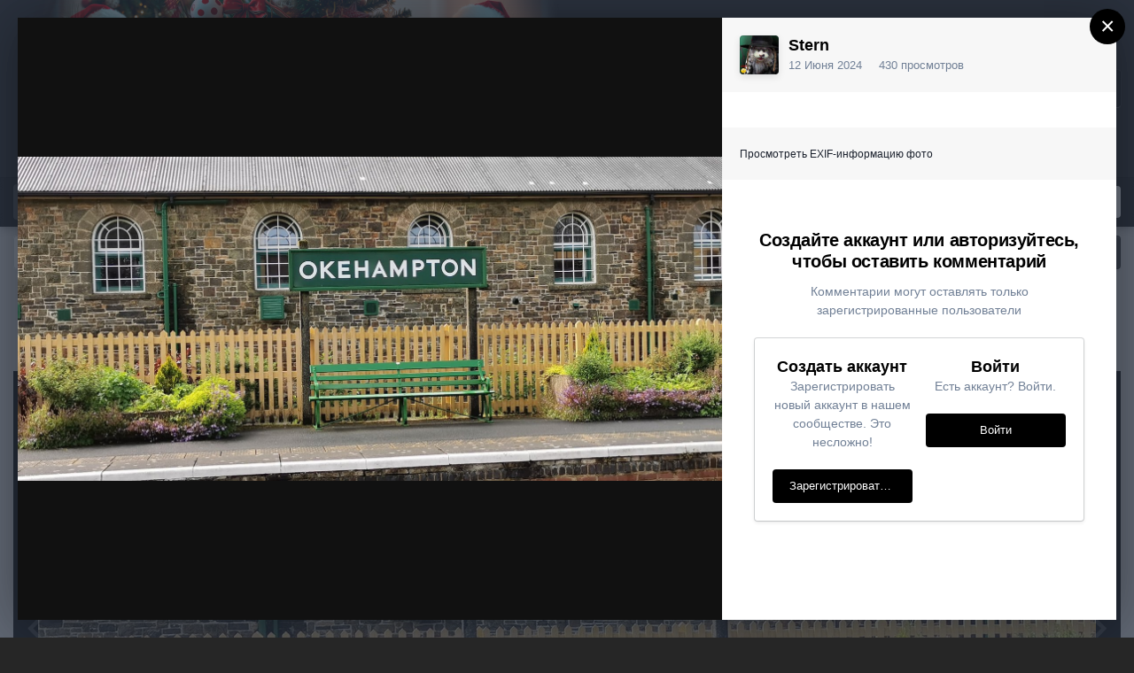

--- FILE ---
content_type: text/html;charset=UTF-8
request_url: https://maxfishing.net/gallery/image/17869-%D1%81%D1%82%D0%B0%D1%80%D1%82-%D0%BE%D1%82-%D0%BE%D0%B0%D0%BA%D1%85%D0%B5%D0%BC%D0%BF%D1%82%D0%BE%D0%BD%D0%B0-%D1%81%D1%8E%D0%B4%D0%B0-%D1%83%D0%B4%D0%BE%D0%B1%D0%BD%D0%BE-%D0%B4%D0%BE%D0%B1%D1%80%D0%B0%D1%82%D1%8C%D1%81%D1%8F-%D0%BD%D0%B0-%D1%8D%D0%B4%D0%BB%D0%B5%D0%BA%D1%82%D1%80%D0%B8%D1%87%D0%BA%D0%B5/
body_size: 16863
content:
<!DOCTYPE html>
<html id="focus" lang="ru-RU" dir="ltr" 
data-focus-guest
data-focus-group-id='2'
data-focus-theme-id='2'

data-focus-navigation='dropdown'

data-focus-bg='4'




data-focus-scheme='light'

data-focus-cookie='2'

data-focus-userlinks='border'
data-focus-post='margin'
data-focus-post-header='border-v'
data-focus-post-controls='transparent buttons'
data-focus-blocks='pages sectiontitle'
data-focus-ui="new-badge transparent-ficon guest-alert">
	<head>
		<meta charset="utf-8">
		<title>Старт от Оакхемптона, сюда удобно добраться на эдлектричке - Галереи пользователей - Форум настоящих рыбаков :: Максим Балачевцев :: максфишинг</title>
		
		
		
		

	<meta name="viewport" content="width=device-width, initial-scale=1">



	<meta name="twitter:card" content="summary_large_image" />



	
		
			
				<meta property="og:title" content="Старт от Оакхемптона, сюда удобно добраться на эдлектричке">
			
		
	

	
		
			
				<meta property="og:type" content="website">
			
		
	

	
		
			
				<meta property="og:url" content="https://maxfishing.net/gallery/image/17869-%D1%81%D1%82%D0%B0%D1%80%D1%82-%D0%BE%D1%82-%D0%BE%D0%B0%D0%BA%D1%85%D0%B5%D0%BC%D0%BF%D1%82%D0%BE%D0%BD%D0%B0-%D1%81%D1%8E%D0%B4%D0%B0-%D1%83%D0%B4%D0%BE%D0%B1%D0%BD%D0%BE-%D0%B4%D0%BE%D0%B1%D1%80%D0%B0%D1%82%D1%8C%D1%81%D1%8F-%D0%BD%D0%B0-%D1%8D%D0%B4%D0%BB%D0%B5%D0%BA%D1%82%D1%80%D0%B8%D1%87%D0%BA%D0%B5/">
			
		
	

	
		
			
				<meta name="description" content="">
			
		
	

	
		
			
				<meta property="og:description" content="">
			
		
	

	
		
			
				<meta property="og:updated_time" content="2024-06-12T09:01:17Z">
			
		
	

	
		
			
				<meta property="og:image" content="https://maxfishing.net/uploads/monthly_2024_06/large.IMG_20240526_102025.jpg.66f9132e260830b59cf72eb1a6df4296.jpg">
			
		
	

	
		
			
				<meta property="og:image:type" content="image/jpeg">
			
		
	

	
		
			
				<meta property="og:site_name" content="Форум настоящих рыбаков :: Максим Балачевцев :: максфишинг">
			
		
	

	
		
			
				<meta property="og:locale" content="ru_RU">
			
		
	


	
		<link rel="canonical" href="https://maxfishing.net/gallery/image/17869-%D1%81%D1%82%D0%B0%D1%80%D1%82-%D0%BE%D1%82-%D0%BE%D0%B0%D0%BA%D1%85%D0%B5%D0%BC%D0%BF%D1%82%D0%BE%D0%BD%D0%B0-%D1%81%D1%8E%D0%B4%D0%B0-%D1%83%D0%B4%D0%BE%D0%B1%D0%BD%D0%BE-%D0%B4%D0%BE%D0%B1%D1%80%D0%B0%D1%82%D1%8C%D1%81%D1%8F-%D0%BD%D0%B0-%D1%8D%D0%B4%D0%BB%D0%B5%D0%BA%D1%82%D1%80%D0%B8%D1%87%D0%BA%D0%B5/" />
	

	
		<link rel="preload" href="https://maxfishing.net/uploads/monthly_2024_06/large.IMG_20240526_102025.jpg.66f9132e260830b59cf72eb1a6df4296.jpg" as="image" type="image/jpeg" />
	

<link rel="alternate" type="application/rss+xml" title="Максфишинг" href="https://maxfishing.net/rss/1-%D0%BC%D0%B0%D0%BA%D1%81%D1%84%D0%B8%D1%88%D0%B8%D0%BD%D0%B3.xml/" />


<link rel="manifest" href="https://maxfishing.net/manifest.webmanifest/">
<meta name="msapplication-config" content="https://maxfishing.net/browserconfig.xml/">
<meta name="msapplication-starturl" content="/">
<meta name="application-name" content="Форум настоящих рыбаков :: Максим Балачевцев :: максфишинг">
<meta name="apple-mobile-web-app-title" content="Форум настоящих рыбаков :: Максим Балачевцев :: максфишинг">

	<meta name="theme-color" content="#1e324a">






	

	
		
			<link rel="icon" sizes="88x31" href="https://maxfishing.net/uploads/monthly_2021_01/android-chrome-36x36.png">
		
	

	
		
			<link rel="icon" sizes="88x31" href="https://maxfishing.net/uploads/monthly_2021_01/android-chrome-48x48.png">
		
	

	
		
			<link rel="icon" sizes="88x31" href="https://maxfishing.net/uploads/monthly_2021_01/android-chrome-72x72.png">
		
	

	
		
			<link rel="icon" sizes="88x31" href="https://maxfishing.net/uploads/monthly_2021_01/android-chrome-96x96.png">
		
	

	
		
			<link rel="icon" sizes="88x31" href="https://maxfishing.net/uploads/monthly_2021_01/android-chrome-144x144.png">
		
	

	
		
			<link rel="icon" sizes="88x31" href="https://maxfishing.net/uploads/monthly_2021_01/android-chrome-192x192.png">
		
	

	
		
			<link rel="icon" sizes="88x31" href="https://maxfishing.net/uploads/monthly_2021_01/android-chrome-256x256.png">
		
	

	
		
			<link rel="icon" sizes="88x31" href="https://maxfishing.net/uploads/monthly_2021_01/android-chrome-384x384.png">
		
	

	
		
			<link rel="icon" sizes="88x31" href="https://maxfishing.net/uploads/monthly_2021_01/android-chrome-512x512.png">
		
	

	
		
			<meta name="msapplication-square70x70logo" content="https://maxfishing.net/uploads/monthly_2021_01/msapplication-square70x70logo.png"/>
		
	

	
		
			<meta name="msapplication-TileImage" content="https://maxfishing.net/uploads/monthly_2021_01/msapplication-TileImage.png"/>
		
	

	
		
			<meta name="msapplication-square150x150logo" content="https://maxfishing.net/uploads/monthly_2021_01/msapplication-square150x150logo.png"/>
		
	

	
		
			<meta name="msapplication-wide310x150logo" content="https://maxfishing.net/uploads/monthly_2021_01/msapplication-wide310x150logo.png"/>
		
	

	
		
			<meta name="msapplication-square310x310logo" content="https://maxfishing.net/uploads/monthly_2021_01/msapplication-square310x310logo.png"/>
		
	

	
		
			
				<link rel="apple-touch-icon" href="https://maxfishing.net/uploads/monthly_2021_01/apple-touch-icon-57x57.png">
			
		
	

	
		
			
				<link rel="apple-touch-icon" sizes="88x31" href="https://maxfishing.net/uploads/monthly_2021_01/apple-touch-icon-60x60.png">
			
		
	

	
		
			
				<link rel="apple-touch-icon" sizes="88x31" href="https://maxfishing.net/uploads/monthly_2021_01/apple-touch-icon-72x72.png">
			
		
	

	
		
			
				<link rel="apple-touch-icon" sizes="88x31" href="https://maxfishing.net/uploads/monthly_2021_01/apple-touch-icon-76x76.png">
			
		
	

	
		
			
				<link rel="apple-touch-icon" sizes="88x31" href="https://maxfishing.net/uploads/monthly_2021_01/apple-touch-icon-114x114.png">
			
		
	

	
		
			
				<link rel="apple-touch-icon" sizes="88x31" href="https://maxfishing.net/uploads/monthly_2021_01/apple-touch-icon-120x120.png">
			
		
	

	
		
			
				<link rel="apple-touch-icon" sizes="88x31" href="https://maxfishing.net/uploads/monthly_2021_01/apple-touch-icon-144x144.png">
			
		
	

	
		
			
				<link rel="apple-touch-icon" sizes="88x31" href="https://maxfishing.net/uploads/monthly_2021_01/apple-touch-icon-152x152.png">
			
		
	

	
		
			
				<link rel="apple-touch-icon" sizes="88x31" href="https://maxfishing.net/uploads/monthly_2021_01/apple-touch-icon-180x180.png">
			
		
	





<link rel="preload" href="//maxfishing.net/applications/core/interface/font/fontawesome-webfont.woff2?v=4.7.0" as="font" crossorigin="anonymous">
		




	<link rel='stylesheet' href='https://maxfishing.net/uploads/css_built_2/341e4a57816af3ba440d891ca87450ff_framework.css?v=0c4d26f6231765095332' media='all'>

	<link rel='stylesheet' href='https://maxfishing.net/uploads/css_built_2/05e81b71abe4f22d6eb8d1a929494829_responsive.css?v=0c4d26f6231765095332' media='all'>

	<link rel='stylesheet' href='https://maxfishing.net/uploads/css_built_2/20446cf2d164adcc029377cb04d43d17_flags.css?v=0c4d26f6231765095332' media='all'>

	<link rel='stylesheet' href='https://maxfishing.net/uploads/css_built_2/90eb5adf50a8c640f633d47fd7eb1778_core.css?v=0c4d26f6231765095332' media='all'>

	<link rel='stylesheet' href='https://maxfishing.net/uploads/css_built_2/5a0da001ccc2200dc5625c3f3934497d_core_responsive.css?v=0c4d26f6231765095332' media='all'>

	<link rel='stylesheet' href='https://maxfishing.net/uploads/css_built_2/37c6452ea623de41c991284837957128_gallery.css?v=0c4d26f6231765095332' media='all'>

	<link rel='stylesheet' href='https://maxfishing.net/uploads/css_built_2/22e9af7d7c6ac7ddc7db0f1b0d471efc_gallery_responsive.css?v=0c4d26f6231765095332' media='all'>

	<link rel='stylesheet' href='https://maxfishing.net/uploads/css_built_2/8a32dcbf06236254181d222455063219_global.css?v=0c4d26f6231765095332' media='all'>





<link rel='stylesheet' href='https://maxfishing.net/uploads/css_built_2/258adbb6e4f3e83cd3b355f84e3fa002_custom.css?v=0c4d26f6231765095332' media='all'>




		
<script type='text/javascript'>
var focusHtml = document.getElementById('focus');
var cookieId = focusHtml.getAttribute('data-focus-cookie');

//	['setting-name', enabled-by-default, has-toggle]
var focusSettings = [
	
 ['sticky-header', 1, 1],
	['mobile-footer', 1, 1],
	['fluid', 0, 1],
	['larger-font-size', 0, 1],
	['sticky-author-panel', 0, 1],
	['sticky-sidebar', 0, 1],
	['flip-sidebar', 0, 1],
	
	
]; 
for(var i = 0; i < focusSettings.length; i++) {
	var settingName = focusSettings[i][0];
	var isDefault = focusSettings[i][1];
	var allowToggle = focusSettings[i][2];
	if(allowToggle){
		var choice = localStorage.getItem(settingName);
		if( (choice === '1') || (!choice && (isDefault)) ){
			focusHtml.classList.add('enable--' + settingName + '');
		}
	} else if(isDefault){
		focusHtml.classList.add('enable--' + settingName + '');
	}
}


</script>

 
		
		
		

	
	<link rel='shortcut icon' href='https://maxfishing.net/uploads/monthly_2021_01/favicon.ico' type="image/x-icon">

		
 
	
        <link href="/var/www/html/maxfishing.net/applications/tapatalk/interface/manifest.json" rel="manifest">
        
        <meta name="apple-itunes-app" content="app-id=307880732, affiliate-data=at=10lR7C, app-argument=tapatalk://maxfishing.net/?location=index" />
        </head>
	<body class="ipsApp ipsApp_front ipsJS_none ipsClearfix" data-controller="core.front.core.app"  data-message=""  data-pageapp="gallery" data-pagelocation="front" data-pagemodule="gallery" data-pagecontroller="view" data-pageid="17869"  >
		
		<a href="#ipsLayout_mainArea" class="ipsHide" title="Перейти к основному контенту на странице" accesskey="m">Перейти к контенту</a>
		
			
<div class='focus-mobile-search'>
	<div class='focus-mobile-search__close' data-class='display--focus-mobile-search'><i class="fa fa-times" aria-hidden="true"></i></div>
</div>
			<div class="background-overlay">
      			<div class="header-wrap focus-sticky-header">
                  	
<ul id='elMobileNav' class='ipsResponsive_hideDesktop' data-controller='core.front.core.mobileNav'>
	
		
			
			
				
				
			
				
				
			
				
					<li id='elMobileBreadcrumb'>
						<a href='https://maxfishing.net/gallery/album/963-%D0%B2%D0%B5%D0%BB%D0%B8%D0%BA%D0%BE%D0%B1%D1%80%D0%B8%D1%82%D0%B0%D0%BD%D0%B8%D1%8F-2024/'>
							<span>Великобритания 2024</span>
						</a>
					</li>
				
				
			
				
				
			
		
	
  
	<li class='elMobileNav__home'>
		<a href='https://maxfishing.net/'><i class="fa fa-home" aria-hidden="true"></i></a>
	</li>
	
	
	<li >
		<a data-action="defaultStream" href='https://maxfishing.net/discover/'><i class="fa fa-newspaper-o" aria-hidden="true"></i></a>
	</li>

	

	
		<li class='ipsJS_show'>
			<a href='https://maxfishing.net/search/' data-class='display--focus-mobile-search'><i class='fa fa-search'></i></a>
		</li>
	

	
<li data-focus-editor>
	<a href='#'>
		<i class='fa fa-toggle-on'></i>
	</a>
</li>
<li data-focus-toggle-theme>
	<a href='#'>
		<i class='fa'></i>
	</a>
</li>
  	
	<li data-ipsDrawer data-ipsDrawer-drawerElem='#elMobileDrawer'>
		<a href='#'>
			
			
				
			
			
			
			<i class='fa fa-navicon'></i>
		</a>
	</li>
</ul>
					<div id="ipsLayout_header">
						<header class="focus-header">
							<div class="ipsLayout_container">
								<div class="focus-header-align">
									
<a class='focus-logo' href='https://maxfishing.net/' accesskey='1'>
	
		
		<span class='focus-logo__image'>
			<img src="https://maxfishing.net/uploads/monthly_2025_12/logo-new2026.png.f870c8a61212c10f19afd820d67b629d.png" alt='Форум настоящих рыбаков :: Максим Балачевцев :: максфишинг'>
		</span>
		
			<!-- <span class='focus-logo__text'>
				<span class='focus-logo__name'>MaxFishing</span>
				<span class='focus-logo__slogan'>Форум настоящих рыбаков</span>
			</span> -->
		
	
</a>
									
										<div class="focus-user">

	<ul id='elUserNav' class='ipsList_inline cSignedOut ipsResponsive_showDesktop'>
		<li id='elSignInLink'>
			<a href='https://maxfishing.net/login/' data-ipsMenu-closeOnClick="false" data-ipsMenu id='elUserSignIn'>
				Уже есть аккаунт? Войти &nbsp;<i class='fa fa-caret-down'></i>
			</a>
			
<div id='elUserSignIn_menu' class='ipsMenu ipsMenu_auto ipsHide'>
	<form accept-charset='utf-8' method='post' action='https://maxfishing.net/login/'>
		<input type="hidden" name="csrfKey" value="ddb628ed389cf3b42b444b5212a52aab">
		<input type="hidden" name="ref" value="[base64]">
		<div data-role="loginForm">
			
			
			
				
<div class="ipsPad ipsForm ipsForm_vertical">
	<h4 class="ipsType_sectionHead">Войти</h4>
	<br><br>
	<ul class='ipsList_reset'>
		<li class="ipsFieldRow ipsFieldRow_noLabel ipsFieldRow_fullWidth">
			
			
				<input type="text" placeholder="Имя пользователя или адрес email" name="auth" autocomplete="email">
			
		</li>
		<li class="ipsFieldRow ipsFieldRow_noLabel ipsFieldRow_fullWidth">
			<input type="password" placeholder="Пароль" name="password" autocomplete="current-password">
		</li>
		<li class="ipsFieldRow ipsFieldRow_checkbox ipsClearfix">
			<span class="ipsCustomInput">
				<input type="checkbox" name="remember_me" id="remember_me_checkbox" value="1" checked aria-checked="true">
				<span></span>
			</span>
			<div class="ipsFieldRow_content">
				<label class="ipsFieldRow_label" for="remember_me_checkbox">Запомнить меня</label>
				<span class="ipsFieldRow_desc">Не рекомендовано на общедоступных компьютерах</span>
			</div>
		</li>
		<li class="ipsFieldRow ipsFieldRow_fullWidth">
			<button type="submit" name="_processLogin" value="usernamepassword" class="ipsButton ipsButton_primary ipsButton_small" id="elSignIn_submit">Войти</button>
			
				<p class="ipsType_right ipsType_small">
					
						<a href='https://maxfishing.net/lostpassword/' data-ipsDialog data-ipsDialog-title='Забыли пароль?'>
					
					Забыли пароль?</a>
				</p>
			
		</li>
	</ul>
</div>
			
		</div>
	</form>
</div>
		</li>
		
			<li>
				
					<a href='https://maxfishing.net/register/'  id='elRegisterButton'>Регистрация</a>
				
			</li>
		
		
<li class='elUserNav_sep'></li>
<li class='cUserNav_icon ipsJS_show' data-focus-editor>
	<a href='#' data-ipsTooltip>
		<i class='fa fa-toggle-on'></i>
	</a>
</li>
<li class='cUserNav_icon ipsJS_show' data-focus-toggle-theme>
	<a href='#' data-ipsTooltip>
		<i class='fa'></i>
	</a>
</li>

 
	</ul>
</div>
									
								</div>
							</div>
						</header>
						<div class="focus-nav-bar">
							<div class="nav-bar-blur">
								<div class="nav-bar-image"></div>
							</div>
							<div class="secondary-header-align ipsLayout_container ipsFlex ipsFlex-jc:between ipsFlex-ai:center">
								<div class="focus-nav">

	<nav  class=' ipsResponsive_showDesktop'>
		<div class='ipsNavBar_primary ipsNavBar_primary--loading ipsLayout_container '>
			<ul data-role="primaryNavBar" class='ipsClearfix'>
				


	
		
		
			
		
		<li class='ipsNavBar_active' data-active id='elNavSecondary_1' data-role="navBarItem" data-navApp="core" data-navExt="CustomItem">
			
			
				<a href="https://maxfishing.net"  data-navItem-id="1" data-navDefault>
					Главная<span class='ipsNavBar_active__identifier'></span>
				</a>
			
			
				<ul class='ipsNavBar_secondary ' data-role='secondaryNavBar'>
					


	
	

	
		
		
		<li  id='elNavSecondary_10' data-role="navBarItem" data-navApp="forums" data-navExt="Forums">
			
			
				<a href="https://maxfishing.net"  data-navItem-id="10" >
					Форумы<span class='ipsNavBar_active__identifier'></span>
				</a>
			
			
		</li>
	
	

	
		
		
		<li  id='elNavSecondary_11' data-role="navBarItem" data-navApp="blog" data-navExt="Blogs">
			
			
				<a href="https://maxfishing.net/blogs/"  data-navItem-id="11" >
					Блоги<span class='ipsNavBar_active__identifier'></span>
				</a>
			
			
		</li>
	
	

	
		
		
			
		
		<li class='ipsNavBar_active' data-active id='elNavSecondary_12' data-role="navBarItem" data-navApp="gallery" data-navExt="Gallery">
			
			
				<a href="https://maxfishing.net/gallery/"  data-navItem-id="12" data-navDefault>
					Галерея<span class='ipsNavBar_active__identifier'></span>
				</a>
			
			
		</li>
	
	

	
		
		
		<li  id='elNavSecondary_13' data-role="navBarItem" data-navApp="calendar" data-navExt="Calendar">
			
			
				<a href="https://maxfishing.net/calendar/"  data-navItem-id="13" >
					Календарь<span class='ipsNavBar_active__identifier'></span>
				</a>
			
			
		</li>
	
	

	
	

	
		
		
		<li  id='elNavSecondary_4' data-role="navBarItem" data-navApp="core" data-navExt="AllActivity">
			
			
				<a href="https://maxfishing.net/discover/"  data-navItem-id="4" >
					Вся активность<span class='ipsNavBar_active__identifier'></span>
				</a>
			
			
		</li>
	
	

	
		
		
		<li  id='elNavSecondary_16' data-role="navBarItem" data-navApp="core" data-navExt="StaffDirectory">
			
			
				<a href="https://maxfishing.net/staff/"  data-navItem-id="16" >
					Администрация<span class='ipsNavBar_active__identifier'></span>
				</a>
			
			
		</li>
	
	

	
		
		
		<li  id='elNavSecondary_17' data-role="navBarItem" data-navApp="core" data-navExt="OnlineUsers">
			
			
				<a href="https://maxfishing.net/online/"  data-navItem-id="17" >
					Пользователи онлайн<span class='ipsNavBar_active__identifier'></span>
				</a>
			
			
		</li>
	
	

	
		
		
		<li  id='elNavSecondary_18' data-role="navBarItem" data-navApp="core" data-navExt="Leaderboard">
			
			
				<a href="https://maxfishing.net/leaderboard/"  data-navItem-id="18" >
					Таблица лидеров<span class='ipsNavBar_active__identifier'></span>
				</a>
			
			
		</li>
	
	

					<li class='ipsHide' id='elNavigationMore_1' data-role='navMore'>
						<a href='#' data-ipsMenu data-ipsMenu-appendTo='#elNavigationMore_1' id='elNavigationMore_1_dropdown'>Больше <i class='fa fa-caret-down'></i></a>
						<ul class='ipsHide ipsMenu ipsMenu_auto' id='elNavigationMore_1_dropdown_menu' data-role='moreDropdown'></ul>
					</li>
				</ul>
			
		</li>
	
	

	
		
		
		<li  id='elNavSecondary_2' data-role="navBarItem" data-navApp="core" data-navExt="CustomItem">
			
			
				<a href="https://maxfishing.net/discover/"  data-navItem-id="2" >
					Активность<span class='ipsNavBar_active__identifier'></span>
				</a>
			
			
				<ul class='ipsNavBar_secondary ipsHide' data-role='secondaryNavBar'>
					


	
	

	
	

	
	

	
		
		
		<li  id='elNavSecondary_8' data-role="navBarItem" data-navApp="core" data-navExt="Search">
			
			
				<a href="https://maxfishing.net/search/"  data-navItem-id="8" >
					Поиск<span class='ipsNavBar_active__identifier'></span>
				</a>
			
			
		</li>
	
	

	
	

					<li class='ipsHide' id='elNavigationMore_2' data-role='navMore'>
						<a href='#' data-ipsMenu data-ipsMenu-appendTo='#elNavigationMore_2' id='elNavigationMore_2_dropdown'>Больше <i class='fa fa-caret-down'></i></a>
						<ul class='ipsHide ipsMenu ipsMenu_auto' id='elNavigationMore_2_dropdown_menu' data-role='moreDropdown'></ul>
					</li>
				</ul>
			
		</li>
	
	

	
		
		
		<li  id='elNavSecondary_22' data-role="navBarItem" data-navApp="core" data-navExt="CustomItem">
			
			
				<a href="https://mftrade.net/" target='_blank' rel="noopener" data-navItem-id="22" >
					<font color='FF8000'>Магазин</font><span class='ipsNavBar_active__identifier'></span>
				</a>
			
			
		</li>
	
	

	
		
		
		<li  id='elNavSecondary_19' data-role="navBarItem" data-navApp="core" data-navExt="CustomItem">
			
			
				<a href="https://maxfishing.net/index.php?app=cms&amp;module=pages&amp;controller=page"  data-navItem-id="19" >
					Статьи<span class='ipsNavBar_active__identifier'></span>
				</a>
			
			
				<ul class='ipsNavBar_secondary ipsHide' data-role='secondaryNavBar'>
					


	
		
		
		<li  id='elNavSecondary_23' data-role="navBarItem" data-navApp="cms" data-navExt="Pages">
			
			
				<a href="https://maxfishing.net/_/"  data-navItem-id="23" >
					Статьи<span class='ipsNavBar_active__identifier'></span>
				</a>
			
			
		</li>
	
	

					<li class='ipsHide' id='elNavigationMore_19' data-role='navMore'>
						<a href='#' data-ipsMenu data-ipsMenu-appendTo='#elNavigationMore_19' id='elNavigationMore_19_dropdown'>Больше <i class='fa fa-caret-down'></i></a>
						<ul class='ipsHide ipsMenu ipsMenu_auto' id='elNavigationMore_19_dropdown_menu' data-role='moreDropdown'></ul>
					</li>
				</ul>
			
		</li>
	
	

	
		
		
		<li  id='elNavSecondary_21' data-role="navBarItem" data-navApp="core" data-navExt="Leaderboard">
			
			
				<a href="https://maxfishing.net/leaderboard/"  data-navItem-id="21" >
					Таблица лидеров<span class='ipsNavBar_active__identifier'></span>
				</a>
			
			
		</li>
	
	

				
				<li class="focus-nav__more focus-nav__more--hidden">
					<a href="#"> Больше <span class='ipsNavBar_active__identifier'></span></a>
					<ul class='ipsNavBar_secondary'></ul>
				</li>
				
			</ul>
			

	<div id="elSearchWrapper">
		<div id='elSearch' class='' data-controller='core.front.core.quickSearch'>
			<form accept-charset='utf-8' action='//maxfishing.net/search/?do=quicksearch' method='post'>
				<input type='search' id='elSearchField' placeholder='Поиск...' name='q' autocomplete='off' aria-label='Поиск'>
				<button class='cSearchSubmit' type="submit" aria-label='Поиск'><i class="fa fa-search"></i></button>
				<div id="elSearchExpanded">
					<div class="ipsMenu_title">
						Поиск в
					</div>
					<ul class="ipsSideMenu_list ipsSideMenu_withRadios ipsSideMenu_small" data-ipsSideMenu data-ipsSideMenu-type="radio" data-ipsSideMenu-responsive="false" data-role="searchContexts">
						<li>
							<span class='ipsSideMenu_item ipsSideMenu_itemActive' data-ipsMenuValue='all'>
								<input type="radio" name="type" value="all" checked id="elQuickSearchRadio_type_all">
								<label for='elQuickSearchRadio_type_all' id='elQuickSearchRadio_type_all_label'>Везде</label>
							</span>
						</li>
						
						
						
							
								<li>
									<span class='ipsSideMenu_item' data-ipsMenuValue='contextual_{&quot;type&quot;:&quot;gallery_image&quot;,&quot;nodes&quot;:1}'>
										<input type="radio" name="type" value='contextual_{&quot;type&quot;:&quot;gallery_image&quot;,&quot;nodes&quot;:1}' id='elQuickSearchRadio_type_contextual_1d5409fe8f4c0cf7370db7594c9a5eed'>
										<label for='elQuickSearchRadio_type_contextual_1d5409fe8f4c0cf7370db7594c9a5eed' id='elQuickSearchRadio_type_contextual_1d5409fe8f4c0cf7370db7594c9a5eed_label'>В категории</label>
									</span>
								</li>
							
								<li>
									<span class='ipsSideMenu_item' data-ipsMenuValue='contextual_{&quot;type&quot;:&quot;gallery_image&quot;,&quot;item&quot;:17869}'>
										<input type="radio" name="type" value='contextual_{&quot;type&quot;:&quot;gallery_image&quot;,&quot;item&quot;:17869}' id='elQuickSearchRadio_type_contextual_7e982f0f1e9417ff35a74d21f89d9f28'>
										<label for='elQuickSearchRadio_type_contextual_7e982f0f1e9417ff35a74d21f89d9f28' id='elQuickSearchRadio_type_contextual_7e982f0f1e9417ff35a74d21f89d9f28_label'>В данных изображения</label>
									</span>
								</li>
							
						
						<li data-role="showMoreSearchContexts">
							<span class='ipsSideMenu_item' data-action="showMoreSearchContexts" data-exclude="all">
								Дополнительные опции...
							</span>
						</li>
					</ul>
					<div class="ipsMenu_title">
						Искать результаты, которые...
					</div>
					<ul class='ipsSideMenu_list ipsSideMenu_withRadios ipsSideMenu_small ipsType_normal' role="radiogroup" data-ipsSideMenu data-ipsSideMenu-type="radio" data-ipsSideMenu-responsive="false" data-filterType='andOr'>
						
							<li>
								<span class='ipsSideMenu_item ipsSideMenu_itemActive' data-ipsMenuValue='or'>
									<input type="radio" name="search_and_or" value="or" checked id="elRadio_andOr_or">
									<label for='elRadio_andOr_or' id='elField_andOr_label_or'>Содержат <em>любое</em> слово из запроса</label>
								</span>
							</li>
						
							<li>
								<span class='ipsSideMenu_item ' data-ipsMenuValue='and'>
									<input type="radio" name="search_and_or" value="and"  id="elRadio_andOr_and">
									<label for='elRadio_andOr_and' id='elField_andOr_label_and'>Содержат <em>все</em> слова из запроса</label>
								</span>
							</li>
						
					</ul>
					<div class="ipsMenu_title">
						Искать результаты в...
					</div>
					<ul class='ipsSideMenu_list ipsSideMenu_withRadios ipsSideMenu_small ipsType_normal' role="radiogroup" data-ipsSideMenu data-ipsSideMenu-type="radio" data-ipsSideMenu-responsive="false" data-filterType='searchIn'>
						<li>
							<span class='ipsSideMenu_item ipsSideMenu_itemActive' data-ipsMenuValue='all'>
								<input type="radio" name="search_in" value="all" checked id="elRadio_searchIn_and">
								<label for='elRadio_searchIn_and' id='elField_searchIn_label_all'>В заголовках и содержимом</label>
							</span>
						</li>
						<li>
							<span class='ipsSideMenu_item' data-ipsMenuValue='titles'>
								<input type="radio" name="search_in" value="titles" id="elRadio_searchIn_titles">
								<label for='elRadio_searchIn_titles' id='elField_searchIn_label_titles'>Только в заголовках</label>
							</span>
						</li>
					</ul>
				</div>
			</form>
		</div>
	</div>

		</div>
	</nav>
</div>
								
									<div class="focus-search"></div>
								
							</div>
						</div>
					</div>
				</div>
		
		<main id="ipsLayout_body" class="ipsLayout_container">
			<div class="focus-content">
				<div class="focus-content-padding">
					<div id="ipsLayout_contentArea">
						<div class="focus-precontent">
							<div class="focus-breadcrumb">
								
<nav class='ipsBreadcrumb ipsBreadcrumb_top ipsFaded_withHover'>
	

	<ul class='ipsList_inline ipsPos_right'>
		
		<li >
			<a data-action="defaultStream" class='ipsType_light '  href='https://maxfishing.net/discover/'><i class="fa fa-newspaper-o" aria-hidden="true"></i> <span>Вся активность</span></a>
		</li>
		
	</ul>

	<ul data-role="breadcrumbList">
		<li>
			<a title="Главная" href='https://maxfishing.net/'>
				<span>Главная <i class='fa fa-angle-right'></i></span>
			</a>
		</li>
		
		
			<li>
				
					<a href='https://maxfishing.net/gallery/'>
						<span>Галерея <i class='fa fa-angle-right' aria-hidden="true"></i></span>
					</a>
				
			</li>
		
			<li>
				
					<a href='https://maxfishing.net/gallery/category/1-%D0%B3%D0%B0%D0%BB%D0%B5%D1%80%D0%B5%D0%B8-%D0%BF%D0%BE%D0%BB%D1%8C%D0%B7%D0%BE%D0%B2%D0%B0%D1%82%D0%B5%D0%BB%D0%B5%D0%B9/'>
						<span>Галереи пользователей <i class='fa fa-angle-right' aria-hidden="true"></i></span>
					</a>
				
			</li>
		
			<li>
				
					<a href='https://maxfishing.net/gallery/album/963-%D0%B2%D0%B5%D0%BB%D0%B8%D0%BA%D0%BE%D0%B1%D1%80%D0%B8%D1%82%D0%B0%D0%BD%D0%B8%D1%8F-2024/'>
						<span>Великобритания 2024 <i class='fa fa-angle-right' aria-hidden="true"></i></span>
					</a>
				
			</li>
		
			<li>
				
					Старт от Оакхемптона, сюда удобно добраться на эдлектричке
				
			</li>
		
	</ul>
</nav>
								

<ul class='focus-social focus-social--iconOnly'>
	<li><a href='https://www.youtube.com/user/Maxfishingnet' target="_blank" rel="noopener"><span>Youtube</span></a></li>
<li><a href='https://vk.com/id153408033' target="_blank" rel="noopener"><span>Vkontakte</span></a></li>
<li><a href='https://zen.yandex.ru/media/maxfishing/' target="_blank" rel="noopener"><span>Yandex</span></a></li>
</ul>

							</div>
						</div>
						






						<div id="ipsLayout_contentWrapper">
							
							<div id="ipsLayout_mainArea">
								

<div class='ips0c4d26f623 ipsSpacer_both ipsSpacer_half'>
	<ul class='ipsList_inline ipsType_center ipsList_reset ipsList_noSpacing'>
		
		<li class='ips0c4d26f623_large ipsResponsive_showDesktop ipsResponsive_inlineBlock ipsAreaBackground_light'>
			
				<a href='https://maxfishing.net/index.php?app=core&amp;module=system&amp;controller=redirect&amp;do=advertisement&amp;ad=1&amp;key=955a06c018dd3431607f9f9780d16e928bc63496e5b3c50a5045531d5db45e21' target='_blank' rel='nofollow noopener'>
			
				<img src='https://maxfishing.net/uploads/monthly_2021_01/garyloomis_baner_3.gif.6298996df804d6f2df461c8a199d911f.gif' alt="garyloomis.ru" class='ipsImage ipsContained'>
			
				</a>
			
		</li>
		
		<li class='ips0c4d26f623_medium ipsResponsive_showTablet ipsResponsive_inlineBlock ipsAreaBackground_light'>
			
				<a href='https://maxfishing.net/index.php?app=core&amp;module=system&amp;controller=redirect&amp;do=advertisement&amp;ad=1&amp;key=955a06c018dd3431607f9f9780d16e928bc63496e5b3c50a5045531d5db45e21' target='_blank' rel='nofollow noopener'>
			
				<img src='https://maxfishing.net/uploads/monthly_2021_01/garyloomis_baner_3.gif.6298996df804d6f2df461c8a199d911f.gif' alt="garyloomis.ru" class='ipsImage ipsContained'>
			
				</a>
			
		</li>

		<li class='ips0c4d26f623_small ipsResponsive_showPhone ipsResponsive_inlineBlock ipsAreaBackground_light'>
			
				<a href='https://maxfishing.net/index.php?app=core&amp;module=system&amp;controller=redirect&amp;do=advertisement&amp;ad=1&amp;key=955a06c018dd3431607f9f9780d16e928bc63496e5b3c50a5045531d5db45e21' target='_blank' rel='nofollow noopener'>
			
				<img src='https://maxfishing.net/uploads/monthly_2021_01/garyloomis_baner_3.gif.6298996df804d6f2df461c8a199d911f.gif' alt="garyloomis.ru" class='ipsImage ipsContained'>
			
				</a>
			
		</li>
		
	</ul>
	
</div>

								
								
								
								

	




								



<div data-controller='gallery.front.view.image,gallery.front.browse.imageLightbox' data-launchLightbox data-lightboxURL='https://maxfishing.net/gallery/image/17869-%D1%81%D1%82%D0%B0%D1%80%D1%82-%D0%BE%D1%82-%D0%BE%D0%B0%D0%BA%D1%85%D0%B5%D0%BC%D0%BF%D1%82%D0%BE%D0%BD%D0%B0-%D1%81%D1%8E%D0%B4%D0%B0-%D1%83%D0%B4%D0%BE%D0%B1%D0%BD%D0%BE-%D0%B4%D0%BE%D0%B1%D1%80%D0%B0%D1%82%D1%8C%D1%81%D1%8F-%D0%BD%D0%B0-%D1%8D%D0%B4%D0%BB%D0%B5%D0%BA%D1%82%D1%80%D0%B8%D1%87%D0%BA%D0%B5/'>
	<div class='cGalleryLightbox_inner ipsSpacer_bottom' data-role="imageSizer">
		<div class='elGalleryHeader'>
			

<div id='elGalleryImage' class='elGalleryImage' data-role="imageFrame" data-imageSizes='{&quot;large&quot;:[1600,737],&quot;small&quot;:[600,277]}'>
	
		<div class='cGalleryViewImage' data-role='notesWrapper' data-controller='gallery.front.view.notes' data-imageID='17869'  data-notesData='[]'>
			
			<div>
				<img src='https://maxfishing.net/uploads/monthly_2024_06/large.IMG_20240526_102025.jpg.66f9132e260830b59cf72eb1a6df4296.jpg' alt="Старт от Оакхемптона, сюда удобно добраться на эдлектричке" title='Старт от Оакхемптона, сюда удобно добраться на эдлектричке' data-role='theImage' class='ipsHide'>
			</div>
			<noscript>
				<img src='https://maxfishing.net/uploads/monthly_2024_06/large.IMG_20240526_102025.jpg.66f9132e260830b59cf72eb1a6df4296.jpg' alt="Старт от Оакхемптона, сюда удобно добраться на эдлектричке" title='Старт от Оакхемптона, сюда удобно добраться на эдлектричке' data-role='theImage'>
			</noscript>
			
		</div>
		
		<div class='cGalleryImageFade'>
			
				<div class='cGalleryImageTopBar'>
					<div class='cGalleryImageTitle'>&nbsp;</div>
					<ul class='cGalleryControls ipsList_inline'>
						<li>
							<a href='https://maxfishing.net/gallery/image/17869-%D1%81%D1%82%D0%B0%D1%80%D1%82-%D0%BE%D1%82-%D0%BE%D0%B0%D0%BA%D1%85%D0%B5%D0%BC%D0%BF%D1%82%D0%BE%D0%BD%D0%B0-%D1%81%D1%8E%D0%B4%D0%B0-%D1%83%D0%B4%D0%BE%D0%B1%D0%BD%D0%BE-%D0%B4%D0%BE%D0%B1%D1%80%D0%B0%D1%82%D1%8C%D1%81%D1%8F-%D0%BD%D0%B0-%D1%8D%D0%B4%D0%BB%D0%B5%D0%BA%D1%82%D1%80%D0%B8%D1%87%D0%BA%D0%B5/' title='Просмотреть в lightbox' class='ipsButton ipsButton_narrow ipsButton_link ipsButton_verySmall ipsButton_veryLight' data-ipsTooltip data-imageLightbox><i class='fa fa-expand'></i></a>
						</li>
						<li>
							<a href='https://maxfishing.net/uploads/monthly_2024_06/large.IMG_20240526_102025.jpg.66f9132e260830b59cf72eb1a6df4296.jpg' title='Просмотреть полное изображение' class='ipsButton ipsButton_narrow ipsButton_link ipsButton_verySmall ipsButton_veryLight' data-ipsTooltip target='_blank' rel='noopener'><i class='fa fa-external-link'></i></a>
						</li>
					</ul>
				</div>
			
			<div class='cGalleryImageBottomBar'>
				<div class='cGalleryCreditInfo ipsType_normal'>
					
						<div>
							&copy; maxfishing.net
						</div>
					

					
				</div>
				
					<ul class='ipsList_inline'>
						<li>
							<a href='#' data-ipsMenu data-ipsMenu-above='true' id='elImageTools' class='ipsButton ipsButton_link ipsButton_verySmall ipsJS_show cGalleryViewImage_controls'>Инструменты изображения <i class='fa fa-caret-down'></i></a>
						</li>
					</ul>
					<ul class='ipsMenu ipsMenu_auto ipsHide' id='elImageTools_menu'>
						
						
						
							<li class='ipsMenu_item'>
								<a href='https://maxfishing.net/gallery/image/17869-%D1%81%D1%82%D0%B0%D1%80%D1%82-%D0%BE%D1%82-%D0%BE%D0%B0%D0%BA%D1%85%D0%B5%D0%BC%D0%BF%D1%82%D0%BE%D0%BD%D0%B0-%D1%81%D1%8E%D0%B4%D0%B0-%D1%83%D0%B4%D0%BE%D0%B1%D0%BD%D0%BE-%D0%B4%D0%BE%D0%B1%D1%80%D0%B0%D1%82%D1%8C%D1%81%D1%8F-%D0%BD%D0%B0-%D1%8D%D0%B4%D0%BB%D0%B5%D0%BA%D1%82%D1%80%D0%B8%D1%87%D0%BA%D0%B5/?do=download' title='Скачать'><i class='fa fa-fw fa-download'></i> Скачать</a>
							</li>
						
					</ul>
				
			</div>
		</div>
	
	<span class='elGalleryImageNav'>
		
			<a href='https://maxfishing.net/gallery/image/17870-%D0%B2%D0%B8%D0%BD%D0%B4%D0%BE%D1%83%D1%81/?browse=1' class='elGalleryImageNav_prev' title='Виндоус'><i class='fa fa-angle-left'></i></a>
		
		
			<a href='https://maxfishing.net/gallery/image/17868-%D0%B7%D0%BD%D0%B0%D0%BA%D0%BE%D0%BC%D1%8B%D0%B9-%D1%82%D0%B8%D0%BF-%D1%8D%D0%BB%D0%B5%D0%BA%D1%82%D1%80%D0%B8%D1%87%D0%BA%D0%B8/?browse=1' class='elGalleryImageNav_next' title='Знакомый тип электрички'><i class='fa fa-angle-right'></i></a>
		
	</span>
</div>
		</div>
	</div>

	<section data-role='imageInfo'>
		




<div class='ipsColumns ipsColumns_collapsePhone ipsResponsive_pull ipsSpacer_bottom'>
	<div class='ipsColumn ipsColumn_fluid'>
		

		<div class='ipsBox'>
			<div class='ipsPadding' data-role='imageDescription'>
				<div class='ipsFlex ipsFlex-ai:center ipsFlex-fw:wrap ipsGap:4'>
					<div class='ipsFlex-flex:11'>
						<h1 class='ipsType_pageTitle ipsContained_container'>
							
							
							
							
							
								<span class='ipsContained ipsType_break'>Старт от Оакхемптона, сюда удобно добраться на эдлектричке</span>
							
						</h1>
						
					</div>
				</div>
				<hr class='ipsHr'>
				<div class='ipsPageHeader__meta ipsFlex ipsFlex-jc:between ipsFlex-ai:center ipsFlex-fw:wrap ipsGap:3'>
					<div class='ipsFlex-flex:11'>
						<div class='ipsPhotoPanel ipsPhotoPanel_mini ipsClearfix'>
							


	<a href="https://maxfishing.net/profile/3014-stern/" rel="nofollow" data-ipsHover data-ipsHover-width="370" data-ipsHover-target="https://maxfishing.net/profile/3014-stern/?do=hovercard" class="ipsUserPhoto ipsUserPhoto_mini" title="Перейти в профиль пользователя Stern">
		<img src='https://maxfishing.net/uploads/profile/photo-3014.jpg' alt='Stern' loading="lazy">
	</a>

							<div>
								<p class='ipsType_reset ipsType_normal ipsType_blendLinks'>
									Автор: <span itemprop='name'>


<a href='https://maxfishing.net/profile/3014-stern/' rel="nofollow" data-ipsHover data-ipsHover-width='370' data-ipsHover-target='https://maxfishing.net/profile/3014-stern/?do=hovercard&amp;referrer=https%253A%252F%252Fmaxfishing.net%252Fgallery%252Fimage%252F17869-%2525D1%252581%2525D1%252582%2525D0%2525B0%2525D1%252580%2525D1%252582-%2525D0%2525BE%2525D1%252582-%2525D0%2525BE%2525D0%2525B0%2525D0%2525BA%2525D1%252585%2525D0%2525B5%2525D0%2525BC%2525D0%2525BF%2525D1%252582%2525D0%2525BE%2525D0%2525BD%2525D0%2525B0-%2525D1%252581%2525D1%25258E%2525D0%2525B4%2525D0%2525B0-%2525D1%252583%2525D0%2525B4%2525D0%2525BE%2525D0%2525B1%2525D0%2525BD%2525D0%2525BE-%2525D0%2525B4%2525D0%2525BE%2525D0%2525B1%2525D1%252580%2525D0%2525B0%2525D1%252582%2525D1%25258C%2525D1%252581%2525D1%25258F-%2525D0%2525BD%2525D0%2525B0-%2525D1%25258D%2525D0%2525B4%2525D0%2525BB%2525D0%2525B5%2525D0%2525BA%2525D1%252582%2525D1%252580%2525D0%2525B8%2525D1%252587%2525D0%2525BA%2525D0%2525B5%252F' title="Перейти в профиль пользователя Stern" class="ipsType_break">Stern</a></span>
								</p>
								<ul class='ipsList_inline'>
									<li class='ipsType_light'><time datetime='2024-06-12T09:01:17Z' title='12.06.2024 09:01 ' data-short='1 г'>12 Июня 2024</time></li>
									<li class='ipsType_light'>430 просмотров</li>
									
										<li><a href='https://maxfishing.net/profile/3014-stern/content/?type=gallery_image'>Другие изображения автора</a></li>
									
								</ul>
							</div>
						</div>
					</div>
					<div class='ipsFlex-flex:01 ipsResponsive_hidePhone'>
						<div class='ipsFlex ipsFlex-ai:center ipsFlex-jc:center ipsGap:3 ipsGap_row:0'>
							
								


    <a href='#elShareItem_1097008617_menu' id='elShareItem_1097008617' data-ipsMenu class='ipsShareButton ipsButton ipsButton_verySmall ipsButton_link ipsButton_link--light'>
        <span><i class='fa fa-share-alt'></i></span> &nbsp;Поделиться
    </a>

    <div class='ipsPadding ipsMenu ipsMenu_auto ipsHide' id='elShareItem_1097008617_menu' data-controller="core.front.core.sharelink">
        <ul class='ipsList_inline'>
            
                <li>
<a href="http://twitter.com/share?url=https%3A%2F%2Fmaxfishing.net%2Fgallery%2Fimage%2F17869-%2525D1%252581%2525D1%252582%2525D0%2525B0%2525D1%252580%2525D1%252582-%2525D0%2525BE%2525D1%252582-%2525D0%2525BE%2525D0%2525B0%2525D0%2525BA%2525D1%252585%2525D0%2525B5%2525D0%2525BC%2525D0%2525BF%2525D1%252582%2525D0%2525BE%2525D0%2525BD%2525D0%2525B0-%2525D1%252581%2525D1%25258E%2525D0%2525B4%2525D0%2525B0-%2525D1%252583%2525D0%2525B4%2525D0%2525BE%2525D0%2525B1%2525D0%2525BD%2525D0%2525BE-%2525D0%2525B4%2525D0%2525BE%2525D0%2525B1%2525D1%252580%2525D0%2525B0%2525D1%252582%2525D1%25258C%2525D1%252581%2525D1%25258F-%2525D0%2525BD%2525D0%2525B0-%2525D1%25258D%2525D0%2525B4%2525D0%2525BB%2525D0%2525B5%2525D0%2525BA%2525D1%252582%2525D1%252580%2525D0%2525B8%2525D1%252587%2525D0%2525BA%2525D0%2525B5%2F" class="cShareLink cShareLink_twitter" target="_blank" data-role="shareLink" title='Поделиться в Twitter' data-ipsTooltip rel='nofollow noopener'>
	<i class="fa fa-twitter"></i>
</a></li>
            
                <li>
<a href="http://www.reddit.com/submit?url=https%3A%2F%2Fmaxfishing.net%2Fgallery%2Fimage%2F17869-%25D1%2581%25D1%2582%25D0%25B0%25D1%2580%25D1%2582-%25D0%25BE%25D1%2582-%25D0%25BE%25D0%25B0%25D0%25BA%25D1%2585%25D0%25B5%25D0%25BC%25D0%25BF%25D1%2582%25D0%25BE%25D0%25BD%25D0%25B0-%25D1%2581%25D1%258E%25D0%25B4%25D0%25B0-%25D1%2583%25D0%25B4%25D0%25BE%25D0%25B1%25D0%25BD%25D0%25BE-%25D0%25B4%25D0%25BE%25D0%25B1%25D1%2580%25D0%25B0%25D1%2582%25D1%258C%25D1%2581%25D1%258F-%25D0%25BD%25D0%25B0-%25D1%258D%25D0%25B4%25D0%25BB%25D0%25B5%25D0%25BA%25D1%2582%25D1%2580%25D0%25B8%25D1%2587%25D0%25BA%25D0%25B5%2F&amp;title=%D0%A1%D1%82%D0%B0%D1%80%D1%82+%D0%BE%D1%82+%D0%9E%D0%B0%D0%BA%D1%85%D0%B5%D0%BC%D0%BF%D1%82%D0%BE%D0%BD%D0%B0%2C+%D1%81%D1%8E%D0%B4%D0%B0+%D1%83%D0%B4%D0%BE%D0%B1%D0%BD%D0%BE+%D0%B4%D0%BE%D0%B1%D1%80%D0%B0%D1%82%D1%8C%D1%81%D1%8F+%D0%BD%D0%B0+%D1%8D%D0%B4%D0%BB%D0%B5%D0%BA%D1%82%D1%80%D0%B8%D1%87%D0%BA%D0%B5" rel="nofollow" class="cShareLink cShareLink_reddit" target="_blank" title='Поделиться через Reddit' data-ipsTooltip rel='noopener'>
	<i class="fa fa-reddit"></i>
</a></li>
            
                <li>
<a href="mailto:?subject=%D0%A1%D1%82%D0%B0%D1%80%D1%82%20%D0%BE%D1%82%20%D0%9E%D0%B0%D0%BA%D1%85%D0%B5%D0%BC%D0%BF%D1%82%D0%BE%D0%BD%D0%B0%2C%20%D1%81%D1%8E%D0%B4%D0%B0%20%D1%83%D0%B4%D0%BE%D0%B1%D0%BD%D0%BE%20%D0%B4%D0%BE%D0%B1%D1%80%D0%B0%D1%82%D1%8C%D1%81%D1%8F%20%D0%BD%D0%B0%20%D1%8D%D0%B4%D0%BB%D0%B5%D0%BA%D1%82%D1%80%D0%B8%D1%87%D0%BA%D0%B5&body=https%3A%2F%2Fmaxfishing.net%2Fgallery%2Fimage%2F17869-%25D1%2581%25D1%2582%25D0%25B0%25D1%2580%25D1%2582-%25D0%25BE%25D1%2582-%25D0%25BE%25D0%25B0%25D0%25BA%25D1%2585%25D0%25B5%25D0%25BC%25D0%25BF%25D1%2582%25D0%25BE%25D0%25BD%25D0%25B0-%25D1%2581%25D1%258E%25D0%25B4%25D0%25B0-%25D1%2583%25D0%25B4%25D0%25BE%25D0%25B1%25D0%25BD%25D0%25BE-%25D0%25B4%25D0%25BE%25D0%25B1%25D1%2580%25D0%25B0%25D1%2582%25D1%258C%25D1%2581%25D1%258F-%25D0%25BD%25D0%25B0-%25D1%258D%25D0%25B4%25D0%25BB%25D0%25B5%25D0%25BA%25D1%2582%25D1%2580%25D0%25B8%25D1%2587%25D0%25BA%25D0%25B5%2F" rel='nofollow' class='cShareLink cShareLink_email' title='Поделиться через email' data-ipsTooltip>
	<i class="fa fa-envelope"></i>
</a></li>
            
                <li>
<a href="http://pinterest.com/pin/create/button/?url=https://maxfishing.net/gallery/image/17869-%25D1%2581%25D1%2582%25D0%25B0%25D1%2580%25D1%2582-%25D0%25BE%25D1%2582-%25D0%25BE%25D0%25B0%25D0%25BA%25D1%2585%25D0%25B5%25D0%25BC%25D0%25BF%25D1%2582%25D0%25BE%25D0%25BD%25D0%25B0-%25D1%2581%25D1%258E%25D0%25B4%25D0%25B0-%25D1%2583%25D0%25B4%25D0%25BE%25D0%25B1%25D0%25BD%25D0%25BE-%25D0%25B4%25D0%25BE%25D0%25B1%25D1%2580%25D0%25B0%25D1%2582%25D1%258C%25D1%2581%25D1%258F-%25D0%25BD%25D0%25B0-%25D1%258D%25D0%25B4%25D0%25BB%25D0%25B5%25D0%25BA%25D1%2582%25D1%2580%25D0%25B8%25D1%2587%25D0%25BA%25D0%25B5/&amp;media=https://maxfishing.net/uploads/monthly_2024_06/large.IMG_20240526_102025.jpg.66f9132e260830b59cf72eb1a6df4296.jpg" class="cShareLink cShareLink_pinterest" rel="nofollow" target="_blank" data-role="shareLink" title='Поделиться через Pinterest' data-ipsTooltip rel='noopener'>
	<i class="fa fa-pinterest"></i>
</a></li>
            
        </ul>
        
            <hr class='ipsHr'>
            <button class='ipsHide ipsButton ipsButton_verySmall ipsButton_light ipsButton_fullWidth ipsMargin_top:half' data-controller='core.front.core.webshare' data-role='webShare' data-webShareTitle='Старт от Оакхемптона, сюда удобно добраться на эдлектричке' data-webShareText='Старт от Оакхемптона, сюда удобно добраться на эдлектричке' data-webShareUrl='https://maxfishing.net/gallery/image/17869-%D1%81%D1%82%D0%B0%D1%80%D1%82-%D0%BE%D1%82-%D0%BE%D0%B0%D0%BA%D1%85%D0%B5%D0%BC%D0%BF%D1%82%D0%BE%D0%BD%D0%B0-%D1%81%D1%8E%D0%B4%D0%B0-%D1%83%D0%B4%D0%BE%D0%B1%D0%BD%D0%BE-%D0%B4%D0%BE%D0%B1%D1%80%D0%B0%D1%82%D1%8C%D1%81%D1%8F-%D0%BD%D0%B0-%D1%8D%D0%B4%D0%BB%D0%B5%D0%BA%D1%82%D1%80%D0%B8%D1%87%D0%BA%D0%B5/'>Прочее</button>
        
    </div>

							
							



							

<div data-followApp='gallery' data-followArea='image' data-followID='17869' data-controller='core.front.core.followButton'>
	

	<a href='https://maxfishing.net/login/' rel="nofollow" class="ipsFollow ipsPos_middle ipsButton ipsButton_light ipsButton_verySmall ipsButton_disabled" data-role="followButton" data-ipsTooltip title='Чтобы подписаться, требуется авторизация'>
		<span>Подписчики</span>
		<span class='ipsCommentCount'>0</span>
	</a>

</div>
						</div>
					</div>
				</div>
				
				

				

					

				

					
						<h3 class='ipsType_minorHeading'>Копирайт</h3>
						<div class='ipsType_richText'>
							&copy; maxfishing.net
						</div>
					

				
			</div>
			<div class='ipsItemControls'>
				
					

	<div data-controller='core.front.core.reaction' class='ipsItemControls_right ipsClearfix '>	
		<div class='ipsReact ipsPos_right'>
			
				
				<div class='ipsReact_blurb ipsHide' data-role='reactionBlurb'>
					
				</div>
			
			
			
		</div>
	</div>

				
				<ul class='ipsComment_controls ipsClearfix ipsItemControls_left'>
					
				</ul>
			</div>
		</div>
	</div>
	<div class='ipsColumn ipsColumn_wide' id='elGalleryImageStats'>
		<div class='ipsBox ipsPadding' data-role="imageStats">
			

			

			
				<div>
					<strong class='ipsType_minorHeading'>Из альбома</strong>
					<br>
					<h3 class='ipsType_sectionHead'><span class='ipsContained ipsType_break'><a href='https://maxfishing.net/gallery/album/963-%D0%B2%D0%B5%D0%BB%D0%B8%D0%BA%D0%BE%D0%B1%D1%80%D0%B8%D1%82%D0%B0%D0%BD%D0%B8%D1%8F-2024/' class='ipsType_normal ipsTruncate ipsTruncate_line'>Великобритания 2024</a></span></h3>
					<ul class='ipsList_inline ipsType_medium'>
						<li><i class='fa fa-camera'></i> <strong>518 изображений</strong></li>
						
							<li><i class='fa fa-comment'></i> <strong>0 комментариев</strong></li>
						
						
							<li><i class='fa fa-comment'></i> <strong>9 комментариев к изображению</strong></li>
						
					</ul>
				</div>
				<hr class='ipsHr'>
			

			
				<h2 class='ipsType_minorHeading ipsType_break'>Информация о фотографии</h2>
				<div class='cGalleryExif'>
					
						<a href='https://maxfishing.net/gallery/image/17869-%D1%81%D1%82%D0%B0%D1%80%D1%82-%D0%BE%D1%82-%D0%BE%D0%B0%D0%BA%D1%85%D0%B5%D0%BC%D0%BF%D1%82%D0%BE%D0%BD%D0%B0-%D1%81%D1%8E%D0%B4%D0%B0-%D1%83%D0%B4%D0%BE%D0%B1%D0%BD%D0%BE-%D0%B4%D0%BE%D0%B1%D1%80%D0%B0%D1%82%D1%8C%D1%81%D1%8F-%D0%BD%D0%B0-%D1%8D%D0%B4%D0%BB%D0%B5%D0%BA%D1%82%D1%80%D0%B8%D1%87%D0%BA%D0%B5/?do=metadata' data-ipsDialog data-ipsDialog-title='Просмотреть полную EXIF-информацию фото'>Просмотреть EXIF-информацию фото</a>
					
				</div>
			
		</div>
	</div>
</div>


<div class='ipsBox ipsPadding ipsResponsive_pull ipsResponsive_showPhone ipsMargin_top'>
	
		<div class='ipsResponsive_noFloat ipsResponsive_block ipsMargin_bottom:half'>
			


    <a href='#elShareItem_32088584_menu' id='elShareItem_32088584' data-ipsMenu class='ipsShareButton ipsButton ipsButton_verySmall ipsButton_light '>
        <span><i class='fa fa-share-alt'></i></span> &nbsp;Поделиться
    </a>

    <div class='ipsPadding ipsMenu ipsMenu_auto ipsHide' id='elShareItem_32088584_menu' data-controller="core.front.core.sharelink">
        <ul class='ipsList_inline'>
            
                <li>
<a href="http://twitter.com/share?url=https%3A%2F%2Fmaxfishing.net%2Fgallery%2Fimage%2F17869-%2525D1%252581%2525D1%252582%2525D0%2525B0%2525D1%252580%2525D1%252582-%2525D0%2525BE%2525D1%252582-%2525D0%2525BE%2525D0%2525B0%2525D0%2525BA%2525D1%252585%2525D0%2525B5%2525D0%2525BC%2525D0%2525BF%2525D1%252582%2525D0%2525BE%2525D0%2525BD%2525D0%2525B0-%2525D1%252581%2525D1%25258E%2525D0%2525B4%2525D0%2525B0-%2525D1%252583%2525D0%2525B4%2525D0%2525BE%2525D0%2525B1%2525D0%2525BD%2525D0%2525BE-%2525D0%2525B4%2525D0%2525BE%2525D0%2525B1%2525D1%252580%2525D0%2525B0%2525D1%252582%2525D1%25258C%2525D1%252581%2525D1%25258F-%2525D0%2525BD%2525D0%2525B0-%2525D1%25258D%2525D0%2525B4%2525D0%2525BB%2525D0%2525B5%2525D0%2525BA%2525D1%252582%2525D1%252580%2525D0%2525B8%2525D1%252587%2525D0%2525BA%2525D0%2525B5%2F" class="cShareLink cShareLink_twitter" target="_blank" data-role="shareLink" title='Поделиться в Twitter' data-ipsTooltip rel='nofollow noopener'>
	<i class="fa fa-twitter"></i>
</a></li>
            
                <li>
<a href="http://www.reddit.com/submit?url=https%3A%2F%2Fmaxfishing.net%2Fgallery%2Fimage%2F17869-%25D1%2581%25D1%2582%25D0%25B0%25D1%2580%25D1%2582-%25D0%25BE%25D1%2582-%25D0%25BE%25D0%25B0%25D0%25BA%25D1%2585%25D0%25B5%25D0%25BC%25D0%25BF%25D1%2582%25D0%25BE%25D0%25BD%25D0%25B0-%25D1%2581%25D1%258E%25D0%25B4%25D0%25B0-%25D1%2583%25D0%25B4%25D0%25BE%25D0%25B1%25D0%25BD%25D0%25BE-%25D0%25B4%25D0%25BE%25D0%25B1%25D1%2580%25D0%25B0%25D1%2582%25D1%258C%25D1%2581%25D1%258F-%25D0%25BD%25D0%25B0-%25D1%258D%25D0%25B4%25D0%25BB%25D0%25B5%25D0%25BA%25D1%2582%25D1%2580%25D0%25B8%25D1%2587%25D0%25BA%25D0%25B5%2F&amp;title=%D0%A1%D1%82%D0%B0%D1%80%D1%82+%D0%BE%D1%82+%D0%9E%D0%B0%D0%BA%D1%85%D0%B5%D0%BC%D0%BF%D1%82%D0%BE%D0%BD%D0%B0%2C+%D1%81%D1%8E%D0%B4%D0%B0+%D1%83%D0%B4%D0%BE%D0%B1%D0%BD%D0%BE+%D0%B4%D0%BE%D0%B1%D1%80%D0%B0%D1%82%D1%8C%D1%81%D1%8F+%D0%BD%D0%B0+%D1%8D%D0%B4%D0%BB%D0%B5%D0%BA%D1%82%D1%80%D0%B8%D1%87%D0%BA%D0%B5" rel="nofollow" class="cShareLink cShareLink_reddit" target="_blank" title='Поделиться через Reddit' data-ipsTooltip rel='noopener'>
	<i class="fa fa-reddit"></i>
</a></li>
            
                <li>
<a href="mailto:?subject=%D0%A1%D1%82%D0%B0%D1%80%D1%82%20%D0%BE%D1%82%20%D0%9E%D0%B0%D0%BA%D1%85%D0%B5%D0%BC%D0%BF%D1%82%D0%BE%D0%BD%D0%B0%2C%20%D1%81%D1%8E%D0%B4%D0%B0%20%D1%83%D0%B4%D0%BE%D0%B1%D0%BD%D0%BE%20%D0%B4%D0%BE%D0%B1%D1%80%D0%B0%D1%82%D1%8C%D1%81%D1%8F%20%D0%BD%D0%B0%20%D1%8D%D0%B4%D0%BB%D0%B5%D0%BA%D1%82%D1%80%D0%B8%D1%87%D0%BA%D0%B5&body=https%3A%2F%2Fmaxfishing.net%2Fgallery%2Fimage%2F17869-%25D1%2581%25D1%2582%25D0%25B0%25D1%2580%25D1%2582-%25D0%25BE%25D1%2582-%25D0%25BE%25D0%25B0%25D0%25BA%25D1%2585%25D0%25B5%25D0%25BC%25D0%25BF%25D1%2582%25D0%25BE%25D0%25BD%25D0%25B0-%25D1%2581%25D1%258E%25D0%25B4%25D0%25B0-%25D1%2583%25D0%25B4%25D0%25BE%25D0%25B1%25D0%25BD%25D0%25BE-%25D0%25B4%25D0%25BE%25D0%25B1%25D1%2580%25D0%25B0%25D1%2582%25D1%258C%25D1%2581%25D1%258F-%25D0%25BD%25D0%25B0-%25D1%258D%25D0%25B4%25D0%25BB%25D0%25B5%25D0%25BA%25D1%2582%25D1%2580%25D0%25B8%25D1%2587%25D0%25BA%25D0%25B5%2F" rel='nofollow' class='cShareLink cShareLink_email' title='Поделиться через email' data-ipsTooltip>
	<i class="fa fa-envelope"></i>
</a></li>
            
                <li>
<a href="http://pinterest.com/pin/create/button/?url=https://maxfishing.net/gallery/image/17869-%25D1%2581%25D1%2582%25D0%25B0%25D1%2580%25D1%2582-%25D0%25BE%25D1%2582-%25D0%25BE%25D0%25B0%25D0%25BA%25D1%2585%25D0%25B5%25D0%25BC%25D0%25BF%25D1%2582%25D0%25BE%25D0%25BD%25D0%25B0-%25D1%2581%25D1%258E%25D0%25B4%25D0%25B0-%25D1%2583%25D0%25B4%25D0%25BE%25D0%25B1%25D0%25BD%25D0%25BE-%25D0%25B4%25D0%25BE%25D0%25B1%25D1%2580%25D0%25B0%25D1%2582%25D1%258C%25D1%2581%25D1%258F-%25D0%25BD%25D0%25B0-%25D1%258D%25D0%25B4%25D0%25BB%25D0%25B5%25D0%25BA%25D1%2582%25D1%2580%25D0%25B8%25D1%2587%25D0%25BA%25D0%25B5/&amp;media=https://maxfishing.net/uploads/monthly_2024_06/large.IMG_20240526_102025.jpg.66f9132e260830b59cf72eb1a6df4296.jpg" class="cShareLink cShareLink_pinterest" rel="nofollow" target="_blank" data-role="shareLink" title='Поделиться через Pinterest' data-ipsTooltip rel='noopener'>
	<i class="fa fa-pinterest"></i>
</a></li>
            
        </ul>
        
            <hr class='ipsHr'>
            <button class='ipsHide ipsButton ipsButton_verySmall ipsButton_light ipsButton_fullWidth ipsMargin_top:half' data-controller='core.front.core.webshare' data-role='webShare' data-webShareTitle='Старт от Оакхемптона, сюда удобно добраться на эдлектричке' data-webShareText='Старт от Оакхемптона, сюда удобно добраться на эдлектричке' data-webShareUrl='https://maxfishing.net/gallery/image/17869-%D1%81%D1%82%D0%B0%D1%80%D1%82-%D0%BE%D1%82-%D0%BE%D0%B0%D0%BA%D1%85%D0%B5%D0%BC%D0%BF%D1%82%D0%BE%D0%BD%D0%B0-%D1%81%D1%8E%D0%B4%D0%B0-%D1%83%D0%B4%D0%BE%D0%B1%D0%BD%D0%BE-%D0%B4%D0%BE%D0%B1%D1%80%D0%B0%D1%82%D1%8C%D1%81%D1%8F-%D0%BD%D0%B0-%D1%8D%D0%B4%D0%BB%D0%B5%D0%BA%D1%82%D1%80%D0%B8%D1%87%D0%BA%D0%B5/'>Прочее</button>
        
    </div>

		</div>
	
	<div class='ipsResponsive_noFloat ipsResponsive_block'>
		

<div data-followApp='gallery' data-followArea='image' data-followID='17869' data-controller='core.front.core.followButton'>
	

	<a href='https://maxfishing.net/login/' rel="nofollow" class="ipsFollow ipsPos_middle ipsButton ipsButton_light ipsButton_verySmall ipsButton_disabled" data-role="followButton" data-ipsTooltip title='Чтобы подписаться, требуется авторизация'>
		<span>Подписчики</span>
		<span class='ipsCommentCount'>0</span>
	</a>

</div>
	</div>
	<div class='ipsResponsive_noFloat ipsResponsive_block ipsMargin_top:half'>
		



	</div>
</div>
	</section>

	<div data-role='imageComments'>
	
		<br>
		
		
<div data-controller='core.front.core.commentFeed, core.front.core.ignoredComments' data-autoPoll data-baseURL='https://maxfishing.net/gallery/image/17869-%D1%81%D1%82%D0%B0%D1%80%D1%82-%D0%BE%D1%82-%D0%BE%D0%B0%D0%BA%D1%85%D0%B5%D0%BC%D0%BF%D1%82%D0%BE%D0%BD%D0%B0-%D1%81%D1%8E%D0%B4%D0%B0-%D1%83%D0%B4%D0%BE%D0%B1%D0%BD%D0%BE-%D0%B4%D0%BE%D0%B1%D1%80%D0%B0%D1%82%D1%8C%D1%81%D1%8F-%D0%BD%D0%B0-%D1%8D%D0%B4%D0%BB%D0%B5%D0%BA%D1%82%D1%80%D0%B8%D1%87%D0%BA%D0%B5/' data-lastPage data-feedID='image-17869' id='comments'>
	

	

<div data-controller='core.front.core.recommendedComments' data-url='https://maxfishing.net/gallery/image/17869-%D1%81%D1%82%D0%B0%D1%80%D1%82-%D0%BE%D1%82-%D0%BE%D0%B0%D0%BA%D1%85%D0%B5%D0%BC%D0%BF%D1%82%D0%BE%D0%BD%D0%B0-%D1%81%D1%8E%D0%B4%D0%B0-%D1%83%D0%B4%D0%BE%D0%B1%D0%BD%D0%BE-%D0%B4%D0%BE%D0%B1%D1%80%D0%B0%D1%82%D1%8C%D1%81%D1%8F-%D0%BD%D0%B0-%D1%8D%D0%B4%D0%BB%D0%B5%D0%BA%D1%82%D1%80%D0%B8%D1%87%D0%BA%D0%B5/?tab=comments&amp;recommended=comments' class='ipsAreaBackground ipsPad ipsBox ipsBox_transparent ipsSpacer_bottom ipsRecommendedComments ipsHide'>
	<div data-role="recommendedComments">
		<h2 class='ipsType_sectionHead ipsType_large'>Рекомендуемые комментарии</h2>
		
	</div>
</div>
	




	<div data-role='commentFeed' data-controller='core.front.core.moderation'>
		
			<p class='ipsType_normal ipsType_light ipsType_reset ipsPad' data-role='noComments'>Комментариев для отображения не найдено.</p>
		
	</div>			
	

	
	<a id='replyForm'></a>
	<div data-role='replyArea' class='cTopicPostArea_noSize ipsSpacer_top'>
		
			
				

<div>
	<input type="hidden" name="csrfKey" value="ddb628ed389cf3b42b444b5212a52aab">
	
		<div class='ipsType_center ipsPad cGuestTeaser'>
			
				<h2 class='ipsType_pageTitle'>Создайте аккаунт или авторизуйтесь, чтобы оставить комментарий</h2>
				<p class='ipsType_light ipsType_normal ipsType_reset ipsSpacer_top ipsSpacer_half'>Комментарии могут оставлять только зарегистрированные пользователи</p>
			
	
			<div class='ipsBox ipsPad ipsSpacer_top'>
				<div class='ipsGrid ipsGrid_collapsePhone'>
					<div class='ipsGrid_span6 cGuestTeaser_left'>
						<h2 class='ipsType_sectionHead'>Создать аккаунт</h2>
						<p class='ipsType_normal ipsType_reset ipsType_light ipsSpacer_bottom'>Зарегистрировать новый аккаунт в нашем сообществе. Это несложно!</p>
						
							<a href='https://maxfishing.net/register/' class='ipsButton ipsButton_primary ipsButton_small' >
						
						Зарегистрировать новый аккаунт</a>
					</div>
					<div class='ipsGrid_span6 cGuestTeaser_right'>
						<h2 class='ipsType_sectionHead'>Войти</h2>
						<p class='ipsType_normal ipsType_reset ipsType_light ipsSpacer_bottom'>Есть аккаунт? Войти.</p>
						<a href='https://maxfishing.net/login/?ref=[base64]' data-ipsDialog data-ipsDialog-size='medium' data-ipsDialog-remoteVerify="false" data-ipsDialog-title="Войти" class='ipsButton ipsButton_primary ipsButton_small'>Войти</a>
					</div>
				</div>
			</div>
		</div>
	
</div>
			
	</div>
	
</div>

	
	</div>

</div> 


								


							</div>
							


						</div>
					</div>
					
				</div>
				

				
<nav class='ipsBreadcrumb ipsBreadcrumb_bottom ipsFaded_withHover'>
	
		


	<a href='#' id='elRSS' class='ipsPos_right ipsType_large' title='Доступные RSS' data-ipsTooltip data-ipsMenu data-ipsMenu-above><i class='fa fa-rss-square'></i></a>
	<ul id='elRSS_menu' class='ipsMenu ipsMenu_auto ipsHide'>
		
			<li class='ipsMenu_item'><a title="Максфишинг" href="https://maxfishing.net/rss/1-%D0%BC%D0%B0%D0%BA%D1%81%D1%84%D0%B8%D1%88%D0%B8%D0%BD%D0%B3.xml/">Максфишинг</a></li>
		
	</ul>

	

	<ul class='ipsList_inline ipsPos_right'>
		
		<li >
			<a data-action="defaultStream" class='ipsType_light '  href='https://maxfishing.net/discover/'><i class="fa fa-newspaper-o" aria-hidden="true"></i> <span>Вся активность</span></a>
		</li>
		
	</ul>

	<ul data-role="breadcrumbList">
		<li>
			<a title="Главная" href='https://maxfishing.net/'>
				<span>Главная <i class='fa fa-angle-right'></i></span>
			</a>
		</li>
		
		
			<li>
				
					<a href='https://maxfishing.net/gallery/'>
						<span>Галерея <i class='fa fa-angle-right' aria-hidden="true"></i></span>
					</a>
				
			</li>
		
			<li>
				
					<a href='https://maxfishing.net/gallery/category/1-%D0%B3%D0%B0%D0%BB%D0%B5%D1%80%D0%B5%D0%B8-%D0%BF%D0%BE%D0%BB%D1%8C%D0%B7%D0%BE%D0%B2%D0%B0%D1%82%D0%B5%D0%BB%D0%B5%D0%B9/'>
						<span>Галереи пользователей <i class='fa fa-angle-right' aria-hidden="true"></i></span>
					</a>
				
			</li>
		
			<li>
				
					<a href='https://maxfishing.net/gallery/album/963-%D0%B2%D0%B5%D0%BB%D0%B8%D0%BA%D0%BE%D0%B1%D1%80%D0%B8%D1%82%D0%B0%D0%BD%D0%B8%D1%8F-2024/'>
						<span>Великобритания 2024 <i class='fa fa-angle-right' aria-hidden="true"></i></span>
					</a>
				
			</li>
		
			<li>
				
					Старт от Оакхемптона, сюда удобно добраться на эдлектричке
				
			</li>
		
	</ul>
</nav>
			</div>
		






    



<a id="b2tIcon" onclick="$('body').animatescroll({scrollSpeed:500,easing:&#039;&#039;});" title="Back to top"><i class='fa fa-arrow-up '></i></a>


</main>
		
			<footer id="ipsLayout_footer" class="ipsClearfix">
				
				<div class="ipsLayout_container">
					

<ul class='ipsList_inline ipsType_center ipsSpacer_top' id="elFooterLinks">
	
<li class="focus:copyright"><a href="https://www.ipsfocus.com" target="_blank" rel="noopener">IPS Theme</a> by <a href="https://www.ipsfocus.com" target="_blank" rel="noopener">IPSFocus</a></li>
	
	
		<li>
			<a href='#elNavLang_menu' id='elNavLang' data-ipsMenu data-ipsMenu-above>Язык <i class='fa fa-caret-down'></i></a>
			<ul id='elNavLang_menu' class='ipsMenu ipsMenu_selectable ipsHide'>
			
				<li class='ipsMenu_item ipsMenu_itemChecked'>
					<form action="//maxfishing.net/language/?csrfKey=ddb628ed389cf3b42b444b5212a52aab" method="post">
					<input type="hidden" name="ref" value="[base64]">
					<button type='submit' name='id' value='1' class='ipsButton ipsButton_link ipsButton_link_secondary'><i class='ipsFlag ipsFlag-ru'></i> Русский (RU) (По умолчанию)</button>
					</form>
				</li>
			
				<li class='ipsMenu_item'>
					<form action="//maxfishing.net/language/?csrfKey=ddb628ed389cf3b42b444b5212a52aab" method="post">
					<input type="hidden" name="ref" value="[base64]">
					<button type='submit' name='id' value='2' class='ipsButton ipsButton_link ipsButton_link_secondary'><i class='ipsFlag ipsFlag-us'></i> English </button>
					</form>
				</li>
			
			</ul>
		</li>
	
	
	
		<li>
			<a href='#elNavTheme_menu' id='elNavTheme' data-ipsMenu data-ipsMenu-above>Тема <i class='fa fa-caret-down'></i></a>
			<ul id='elNavTheme_menu' class='ipsMenu ipsMenu_selectable ipsHide'>
			
				<li class='ipsMenu_item ipsMenu_itemChecked'>
					<form action="//maxfishing.net/theme/?csrfKey=ddb628ed389cf3b42b444b5212a52aab" method="post">
					<input type="hidden" name="ref" value="[base64]">
					<button type='submit' name='id' value='2' class='ipsButton ipsButton_link ipsButton_link_secondary'>Maxfishing (По умолчанию)</button>
					</form>
				</li>
			
				<li class='ipsMenu_item'>
					<form action="//maxfishing.net/theme/?csrfKey=ddb628ed389cf3b42b444b5212a52aab" method="post">
					<input type="hidden" name="ref" value="[base64]">
					<button type='submit' name='id' value='1' class='ipsButton ipsButton_link ipsButton_link_secondary'>Default </button>
					</form>
				</li>
			
				<li class='ipsMenu_item'>
					<form action="//maxfishing.net/theme/?csrfKey=ddb628ed389cf3b42b444b5212a52aab" method="post">
					<input type="hidden" name="ref" value="[base64]">
					<button type='submit' name='id' value='3' class='ipsButton ipsButton_link ipsButton_link_secondary'>Maxfishing N </button>
					</form>
				</li>
			
			</ul>
		</li>
	
	
	
</ul>	


<ul class='focus-social focus-social--iconOnly'>
	<li><a href='https://www.youtube.com/user/Maxfishingnet' target="_blank" rel="noopener"><span>Youtube</span></a></li>
<li><a href='https://vk.com/id153408033' target="_blank" rel="noopener"><span>Vkontakte</span></a></li>
<li><a href='https://zen.yandex.ru/media/maxfishing/' target="_blank" rel="noopener"><span>Yandex</span></a></li>
</ul>



<p id='elCopyright'>
	<span id='elCopyright_userLine'>Максфишинг</span>
	<a rel='nofollow' title='Invision Community' href='https://www.invisioncommunity.com/'>Powered by Invision Community</a>
</p>
				</div>
			</footer> 
		</div> <!-- End background-overlay -->
			
<div id='elMobileDrawer' class='ipsDrawer ipsHide'>
	<div class='ipsDrawer_menu'>
		<a href='#' class='ipsDrawer_close' data-action='close'><span>&times;</span></a>
		<div class='ipsDrawer_content ipsFlex ipsFlex-fd:column'>
			
				<div class='ipsPadding ipsBorder_bottom'>
					<ul class='ipsToolList ipsToolList_vertical'>
						<li>
							<a href='https://maxfishing.net/login/' id='elSigninButton_mobile' class='ipsButton ipsButton_light ipsButton_small ipsButton_fullWidth'>Уже есть аккаунт? Войти</a>
						</li>
						
							<li>
								
									<a href='https://maxfishing.net/register/'  id='elRegisterButton_mobile' class='ipsButton ipsButton_small ipsButton_fullWidth ipsButton_important'>Регистрация</a>
								
							</li>
						
					</ul>
				</div>
			

			<ul class='ipsDrawer_list ipsFlex-flex:11'>
				

				
				
				
				
					
						
						
							<li class='ipsDrawer_itemParent'>
								<h4 class='ipsDrawer_title'><a href='#'>Главная</a></h4>
								<ul class='ipsDrawer_list'>
									<li data-action="back"><a href='#'>Назад</a></li>
									
									
										
										
										
											
										
											
												
													
													
									
													
									
									
									
										


	

	
		
			<li>
				<a href='https://maxfishing.net' >
					Форумы
				</a>
			</li>
		
	

	
		
			<li>
				<a href='https://maxfishing.net/blogs/' >
					Блоги
				</a>
			</li>
		
	

	
		
			<li>
				<a href='https://maxfishing.net/gallery/' >
					Галерея
				</a>
			</li>
		
	

	
		
			<li>
				<a href='https://maxfishing.net/calendar/' >
					Календарь
				</a>
			</li>
		
	

	

	
		
			<li>
				<a href='https://maxfishing.net/discover/' >
					Вся активность
				</a>
			</li>
		
	

	
		
			<li>
				<a href='https://maxfishing.net/staff/' >
					Администрация
				</a>
			</li>
		
	

	
		
			<li>
				<a href='https://maxfishing.net/online/' >
					Пользователи онлайн
				</a>
			</li>
		
	

	
		
			<li>
				<a href='https://maxfishing.net/leaderboard/' >
					Таблица лидеров
				</a>
			</li>
		
	

										
								</ul>
							</li>
						
					
				
					
						
						
							<li class='ipsDrawer_itemParent'>
								<h4 class='ipsDrawer_title'><a href='#'>Активность</a></h4>
								<ul class='ipsDrawer_list'>
									<li data-action="back"><a href='#'>Назад</a></li>
									
									
										
										
										
											
										
											
										
											
										
											
												
											
										
											
										
									
													
									
										<li><a href='https://maxfishing.net/discover/'>Активность</a></li>
									
									
									
										


	

	

	

	
		
			<li>
				<a href='https://maxfishing.net/search/' >
					Поиск
				</a>
			</li>
		
	

	

										
								</ul>
							</li>
						
					
				
					
						
						
							<li><a href='https://mftrade.net/' target='_blank' rel="noopener"><font color='FF8000'>Магазин</font></a></li>
						
					
				
					
						
						
							<li class='ipsDrawer_itemParent'>
								<h4 class='ipsDrawer_title'><a href='#'>Статьи</a></h4>
								<ul class='ipsDrawer_list'>
									<li data-action="back"><a href='#'>Назад</a></li>
									
									
										
										
										
											
												
											
										
									
													
									
										<li><a href='https://maxfishing.net/index.php?app=cms&amp;module=pages&amp;controller=page'>Статьи</a></li>
									
									
									
										


	
		
			<li>
				<a href='https://maxfishing.net/_/' >
					Статьи
				</a>
			</li>
		
	

										
								</ul>
							</li>
						
					
				
					
						
						
							<li><a href='https://maxfishing.net/leaderboard/' >Таблица лидеров</a></li>
						
					
				
				
			</ul>

			
		</div>
	</div>
</div>

<div id='elMobileCreateMenuDrawer' class='ipsDrawer ipsHide'>
	<div class='ipsDrawer_menu'>
		<a href='#' class='ipsDrawer_close' data-action='close'><span>&times;</span></a>
		<div class='ipsDrawer_content ipsSpacer_bottom ipsPad'>
			<ul class='ipsDrawer_list'>
				<li class="ipsDrawer_listTitle ipsType_reset">Создать...</li>
				
			</ul>
		</div>
	</div>
</div>
			
			



<div class='focus-mobile-footer-spacer'></div>
<nav class='focus-mobile-footer'>
	<ul>
		
		
		<li data-item='forums' >
			<a href='https://maxfishing.net'>
				<i class="fa fa-comments-o" aria-hidden="true"></i>
				<span class='focus-mobile-footer__text'>Форумы</span>
			</a>
		</li>
		
		
		
		
		
		
			
			<li data-item='discover' >
				<a href='https://maxfishing.net/discover/'>
					<i class="fa fa-newspaper-o" aria-hidden="true"></i>
					<span class='focus-mobile-footer__text'>Не прочитано</span>
				</a>
			</li>
		
		
		
		
		
		
			
				<li data-item='login'>
					<a href='https://maxfishing.net/login/'>
						<i class="fa fa-user" aria-hidden="true"></i>
						<span class='focus-mobile-footer__text'>Войти</span>
					</a>
				</li>
			
			
				<li data-item='register'>
				
					<a href='https://maxfishing.net/register/' >
				
						<i class="fa fa-user" aria-hidden="true"></i>
						<span class='focus-mobile-footer__text'>Регистрация</span>
					</a>
				</li>
			
		
		
			<li data-item='more' data-ipsDrawer data-ipsDrawer-drawerElem='#elMobileDrawer'>
				<a href='#'>
					<i class="fa fa-ellipsis-h" aria-hidden="true"></i>
					<span class='focus-mobile-footer__text'>Больше</span>
				</a>
			</li>
		
	</ul>
</nav>

			

	
	<script type='text/javascript'>
		var ipsDebug = false;		
	
		var CKEDITOR_BASEPATH = '//maxfishing.net/applications/core/interface/ckeditor/ckeditor/';
	
		var ipsSettings = {
			
			
			cookie_path: "/",
			
			cookie_prefix: "ips4_",
			
			
			cookie_ssl: true,
			
			upload_imgURL: "",
			message_imgURL: "",
			notification_imgURL: "",
			baseURL: "//maxfishing.net/",
			jsURL: "//maxfishing.net/applications/core/interface/js/js.php",
			csrfKey: "ddb628ed389cf3b42b444b5212a52aab",
			antiCache: "0c4d26f6231765095332",
			jsAntiCache: "0c4d26f6231768404321",
			disableNotificationSounds: true,
			useCompiledFiles: true,
			links_external: true,
			memberID: 0,
			lazyLoadEnabled: true,
			blankImg: "//maxfishing.net/applications/core/interface/js/spacer.png",
			googleAnalyticsEnabled: false,
			matomoEnabled: false,
			viewProfiles: true,
			mapProvider: 'none',
			mapApiKey: '',
			pushPublicKey: "BKSEFtCe29duSZUBFI40Cf3ozSYlAhmCxrUQweybxROOaW5A6GVO66ALfTF63J4oIUHiyERqg0C6qHX94I2Rv7Y",
			relativeDates: true
		};
		
		
		
		
			ipsSettings['maxImageDimensions'] = {
				width: 1200,
				height: 1200
			};
		
		
	</script>





<script type='text/javascript' src='https://maxfishing.net/uploads/javascript_global/root_library.js?v=0c4d26f6231768404321' data-ips></script>


<script type='text/javascript' src='https://maxfishing.net/uploads/javascript_global/root_js_lang_1.js?v=0c4d26f6231768404321' data-ips></script>


<script type='text/javascript' src='https://maxfishing.net/uploads/javascript_global/root_framework.js?v=0c4d26f6231768404321' data-ips></script>


<script type='text/javascript' src='https://maxfishing.net/uploads/javascript_core/global_global_core.js?v=0c4d26f6231768404321' data-ips></script>


<script type='text/javascript' src='https://maxfishing.net/uploads/javascript_core/plugins_plugins.js?v=0c4d26f6231768404321' data-ips></script>


<script type='text/javascript' src='https://maxfishing.net/uploads/javascript_global/root_front.js?v=0c4d26f6231768404321' data-ips></script>


<script type='text/javascript' src='https://maxfishing.net/uploads/javascript_core/front_front_core.js?v=0c4d26f6231768404321' data-ips></script>


<script type='text/javascript' src='https://maxfishing.net/uploads/javascript_gallery/front_front_view.js?v=0c4d26f6231768404321' data-ips></script>


<script type='text/javascript' src='https://maxfishing.net/uploads/javascript_gallery/front_front_browse.js?v=0c4d26f6231768404321' data-ips></script>


<script type='text/javascript' src='https://maxfishing.net/uploads/javascript_global/root_map.js?v=0c4d26f6231768404321' data-ips></script>



	<script type='text/javascript'>
		
			ips.setSetting( 'date_format', jQuery.parseJSON('"dd.mm.yy"') );
		
			ips.setSetting( 'date_first_day', jQuery.parseJSON('0') );
		
			ips.setSetting( 'ipb_url_filter_option', jQuery.parseJSON('"none"') );
		
			ips.setSetting( 'url_filter_any_action', jQuery.parseJSON('"allow"') );
		
			ips.setSetting( 'bypass_profanity', jQuery.parseJSON('0') );
		
			ips.setSetting( 'emoji_style', jQuery.parseJSON('"native"') );
		
			ips.setSetting( 'emoji_shortcodes', jQuery.parseJSON('true') );
		
			ips.setSetting( 'emoji_ascii', jQuery.parseJSON('true') );
		
			ips.setSetting( 'emoji_cache', jQuery.parseJSON('1625602045') );
		
			ips.setSetting( 'image_jpg_quality', jQuery.parseJSON('85') );
		
			ips.setSetting( 'cloud2', jQuery.parseJSON('false') );
		
		
	</script>



<script type='application/ld+json'>
{
    "@context": "http://schema.org",
    "@type": "MediaObject",
    "@id": "https://maxfishing.net/gallery/image/17869-%D1%81%D1%82%D0%B0%D1%80%D1%82-%D0%BE%D1%82-%D0%BE%D0%B0%D0%BA%D1%85%D0%B5%D0%BC%D0%BF%D1%82%D0%BE%D0%BD%D0%B0-%D1%81%D1%8E%D0%B4%D0%B0-%D1%83%D0%B4%D0%BE%D0%B1%D0%BD%D0%BE-%D0%B4%D0%BE%D0%B1%D1%80%D0%B0%D1%82%D1%8C%D1%81%D1%8F-%D0%BD%D0%B0-%D1%8D%D0%B4%D0%BB%D0%B5%D0%BA%D1%82%D1%80%D0%B8%D1%87%D0%BA%D0%B5/",
    "url": "https://maxfishing.net/gallery/image/17869-%D1%81%D1%82%D0%B0%D1%80%D1%82-%D0%BE%D1%82-%D0%BE%D0%B0%D0%BA%D1%85%D0%B5%D0%BC%D0%BF%D1%82%D0%BE%D0%BD%D0%B0-%D1%81%D1%8E%D0%B4%D0%B0-%D1%83%D0%B4%D0%BE%D0%B1%D0%BD%D0%BE-%D0%B4%D0%BE%D0%B1%D1%80%D0%B0%D1%82%D1%8C%D1%81%D1%8F-%D0%BD%D0%B0-%D1%8D%D0%B4%D0%BB%D0%B5%D0%BA%D1%82%D1%80%D0%B8%D1%87%D0%BA%D0%B5/",
    "name": "\u0421\u0442\u0430\u0440\u0442 \u043e\u0442 \u041e\u0430\u043a\u0445\u0435\u043c\u043f\u0442\u043e\u043d\u0430, \u0441\u044e\u0434\u0430 \u0443\u0434\u043e\u0431\u043d\u043e \u0434\u043e\u0431\u0440\u0430\u0442\u044c\u0441\u044f \u043d\u0430 \u044d\u0434\u043b\u0435\u043a\u0442\u0440\u0438\u0447\u043a\u0435",
    "description": "",
    "dateCreated": "2024-06-12T09:01:17+0000",
    "fileFormat": "image/jpeg",
    "keywords": [],
    "author": {
        "@type": "Person",
        "name": "Stern",
        "image": "https://maxfishing.net/uploads/profile/photo-3014.jpg",
        "url": "https://maxfishing.net/profile/3014-stern/"
    },
    "interactionStatistic": [
        {
            "@type": "InteractionCounter",
            "interactionType": "http://schema.org/ViewAction",
            "userInteractionCount": 430
        },
        {
            "@type": "InteractionCounter",
            "interactionType": "http://schema.org/CommentAction",
            "userInteractionCount": 0
        }
    ],
    "commentCount": 0,
    "artMedium": "Digital",
    "width": 1600,
    "height": 737,
    "image": {
        "@type": "ImageObject",
        "url": "https://maxfishing.net/uploads/monthly_2024_06/large.IMG_20240526_102025.jpg.66f9132e260830b59cf72eb1a6df4296.jpg",
        "caption": "\u0421\u0442\u0430\u0440\u0442 \u043e\u0442 \u041e\u0430\u043a\u0445\u0435\u043c\u043f\u0442\u043e\u043d\u0430, \u0441\u044e\u0434\u0430 \u0443\u0434\u043e\u0431\u043d\u043e \u0434\u043e\u0431\u0440\u0430\u0442\u044c\u0441\u044f \u043d\u0430 \u044d\u0434\u043b\u0435\u043a\u0442\u0440\u0438\u0447\u043a\u0435",
        "thumbnail": "https://maxfishing.net/uploads/monthly_2024_06/small.IMG_20240526_102025.jpg.8b71a2b70432c144f2018dfbde24f098.jpg",
        "width": 1600,
        "height": 737,
        "exifData": [
            {
                "@type": "PropertyValue",
                "name": "FILE.FileName",
                "value": "exif20N7Wx"
            },
            {
                "@type": "PropertyValue",
                "name": "FILE.FileDateTime",
                "value": "1718180886"
            },
            {
                "@type": "PropertyValue",
                "name": "FILE.FileSize",
                "value": "767475"
            },
            {
                "@type": "PropertyValue",
                "name": "FILE.FileType",
                "value": "2"
            },
            {
                "@type": "PropertyValue",
                "name": "FILE.MimeType",
                "value": "image/jpeg"
            },
            {
                "@type": "PropertyValue",
                "name": "FILE.SectionsFound",
                "value": "ANY_TAG, IFD0, EXIF"
            },
            {
                "@type": "PropertyValue",
                "name": "COMPUTED.html",
                "value": "width=\"2110\" height=\"971\""
            },
            {
                "@type": "PropertyValue",
                "name": "COMPUTED.Height",
                "value": "971"
            },
            {
                "@type": "PropertyValue",
                "name": "COMPUTED.Width",
                "value": "2110"
            },
            {
                "@type": "PropertyValue",
                "name": "COMPUTED.IsColor",
                "value": "1"
            },
            {
                "@type": "PropertyValue",
                "name": "COMPUTED.ByteOrderMotorola",
                "value": "0"
            },
            {
                "@type": "PropertyValue",
                "name": "IFD0.Software",
                "value": "Google"
            },
            {
                "@type": "PropertyValue",
                "name": "IFD0.Exif_IFD_Pointer",
                "value": "46"
            },
            {
                "@type": "PropertyValue",
                "name": "EXIF.ExifVersion",
                "value": "0220"
            },
            {
                "@type": "PropertyValue",
                "name": "EXIF.DateTimeOriginal",
                "value": "2024:05:26 10:20:26"
            }
        ]
    },
    "thumbnailUrl": "https://maxfishing.net/uploads/monthly_2024_06/small.IMG_20240526_102025.jpg.8b71a2b70432c144f2018dfbde24f098.jpg"
}	
</script>

<script type='application/ld+json'>
{
    "@context": "http://www.schema.org",
    "publisher": "https://maxfishing.net/#organization",
    "@type": "WebSite",
    "@id": "https://maxfishing.net/#website",
    "mainEntityOfPage": "https://maxfishing.net/",
    "name": "\u0424\u043e\u0440\u0443\u043c \u043d\u0430\u0441\u0442\u043e\u044f\u0449\u0438\u0445 \u0440\u044b\u0431\u0430\u043a\u043e\u0432 :: \u041c\u0430\u043a\u0441\u0438\u043c \u0411\u0430\u043b\u0430\u0447\u0435\u0432\u0446\u0435\u0432 :: \u043c\u0430\u043a\u0441\u0444\u0438\u0448\u0438\u043d\u0433",
    "url": "https://maxfishing.net/",
    "potentialAction": {
        "type": "SearchAction",
        "query-input": "required name=query",
        "target": "https://maxfishing.net/search/?q={query}"
    },
    "inLanguage": [
        {
            "@type": "Language",
            "name": "\u0420\u0443\u0441\u0441\u043a\u0438\u0439 (RU)",
            "alternateName": "ru-RU"
        },
        {
            "@type": "Language",
            "name": "English",
            "alternateName": "en-US"
        }
    ]
}	
</script>

<script type='application/ld+json'>
{
    "@context": "http://www.schema.org",
    "@type": "Organization",
    "@id": "https://maxfishing.net/#organization",
    "mainEntityOfPage": "https://maxfishing.net/",
    "name": "\u0424\u043e\u0440\u0443\u043c \u043d\u0430\u0441\u0442\u043e\u044f\u0449\u0438\u0445 \u0440\u044b\u0431\u0430\u043a\u043e\u0432 :: \u041c\u0430\u043a\u0441\u0438\u043c \u0411\u0430\u043b\u0430\u0447\u0435\u0432\u0446\u0435\u0432 :: \u043c\u0430\u043a\u0441\u0444\u0438\u0448\u0438\u043d\u0433",
    "url": "https://maxfishing.net/",
    "logo": {
        "@type": "ImageObject",
        "@id": "https://maxfishing.net/#logo",
        "url": "https://maxfishing.net/uploads/monthly_2025_12/logo-new2026.png.f870c8a61212c10f19afd820d67b629d.png"
    }
}	
</script>

<script type='application/ld+json'>
{
    "@context": "http://schema.org",
    "@type": "BreadcrumbList",
    "itemListElement": [
        {
            "@type": "ListItem",
            "position": 1,
            "item": {
                "@id": "https://maxfishing.net/gallery/",
                "name": "Галерея"
            }
        },
        {
            "@type": "ListItem",
            "position": 2,
            "item": {
                "@id": "https://maxfishing.net/gallery/category/1-%D0%B3%D0%B0%D0%BB%D0%B5%D1%80%D0%B5%D0%B8-%D0%BF%D0%BE%D0%BB%D1%8C%D0%B7%D0%BE%D0%B2%D0%B0%D1%82%D0%B5%D0%BB%D0%B5%D0%B9/",
                "name": "Галереи пользователей"
            }
        },
        {
            "@type": "ListItem",
            "position": 3,
            "item": {
                "@id": "https://maxfishing.net/gallery/album/963-%D0%B2%D0%B5%D0%BB%D0%B8%D0%BA%D0%BE%D0%B1%D1%80%D0%B8%D1%82%D0%B0%D0%BD%D0%B8%D1%8F-2024/",
                "name": "\u0412\u0435\u043b\u0438\u043a\u043e\u0431\u0440\u0438\u0442\u0430\u043d\u0438\u044f 2024"
            }
        }
    ]
}	
</script>


			

<script>$(document).ready(function(){
	
	var html = $('#focus');

	if (matchMedia) {
		var focus_pageWidth = window.matchMedia( "(min-width: 980px)" );
		focus_pageWidth.addListener(WidthChange);
		WidthChange(focus_pageWidth);
	}
	function WidthChange(focus_pageWidth) {
		if (focus_pageWidth.matches) {
			$("#elSearchWrapper").prependTo(".focus-search");
		} else {
			$("#elSearchWrapper").prependTo(".focus-mobile-search");
		}
	}

	

	// Customizer
	var customizerTooltip = getComputedStyle(document.documentElement).getPropertyValue('--lang__Customizer').slice(1, -1);
	$('[data-focus-editor] [data-ipsTooltip]').prop('title', customizerTooltip);
	$("[data-focus-editor]").hover(function() {
		html.addClass('focus-picker--loaded');
	});
	// Open and close with data-focus-editor
	$("[data-focus-editor]").on('click', function(event){
		html.toggleClass('focus-editor-open').addClass('focus-picker--loaded');
		event.preventDefault();
	});
	// ..and close by pressing ESC
	$(document).keyup(function(e) {
		if (e.keyCode === 27){
			html.removeClass('focus-editor-open');
		}
	});

	

	// Loop through settings and create the Customizer panels
	for(var i = 0; i < focusSettings.length; i++) {
		if(focusSettings[i][2]){
			var settingName = focusSettings[i][0];
			var settingDefault = focusSettings[i][1];
			var settingChoice = localStorage.getItem(settingName);
			if(settingChoice === '1' || (!(settingChoice) && settingDefault)){
				var status = 1;
			} else {
				var status = 0;
			}
			$("#focusEditorPanels").append("<div class='focus-editor-panel' data-setting='" + settingName + "' data-default='" + settingDefault + "' data-status='" + status + "'><div class='focus-editor-toggle'><i class='focus-toggle'><i></i></i></div><div class='focus-editor-text'></div></div>");
		}
	}

	// Change the class and localstorage when the toggle is clicked
	$('.focus-editor-panel[data-setting]').on('click', function(){
		var settingName = $(this).attr('data-setting');
		var settingStatus = $(this).attr('data-status');
		if(settingStatus === '1'){
			html.removeClass('enable--' + settingName);
			localStorage.setItem(settingName, '0');
			$(this).attr('data-status', '0');
		} else {
			html.addClass('enable--' + settingName);
			localStorage.setItem(settingName, '1');
			$(this).attr('data-status', '1');
		}
	});

	// Dark/light mode button
	var toggleThemeTooltip = getComputedStyle(document.documentElement).getPropertyValue('--lang--light-dark-mode').slice(1, -1);
	$('[data-focus-toggle-theme] [data-ipsTooltip]').prop('title', toggleThemeTooltip);
	$('[data-focus-toggle-theme]').on('click', function(e){
		var focusThemeId = html.attr('data-focus-alt-theme');
		if(focusThemeId){
			e.preventDefault();
			$("#focusAltThemeSubmit").val(focusThemeId);
			$("#focusAltThemeSubmit").click();
		}
	});

	 
		// Make hover navigation work with touch devices
		;(function(e,t,n,r){e.fn.doubleTapToGo=function(r){if(!("ontouchstart"in t)&&!navigator.msMaxTouchPoints&&!navigator.userAgent.toLowerCase().match(/windows phone os 7/i))return false;this.each(function(){var t=false;e(this).on("click",function(n){var r=e(this);if(r[0]!=t[0]){n.preventDefault();t=r}});e(n).on("click touchstart MSPointerDown",function(n){var r=true,i=e(n.target).parents();for(var s=0;s<i.length;s++)if(i[s]==t[0])r=false;if(r)t=false})});return this}})(jQuery,window,document); $('.ipsNavBar_primary > ul > li:has(ul)').doubleTapToGo();
	

	

	

	

	

	

	// Toggle class
	$('[data-class]').on( "click", function(event) { event.preventDefault(); var classContent = $(this).attr('data-class'); var classModifiers = classContent.split(' '); var className = classModifiers[0]; var modifyClass = classModifiers[1]; if (classModifiers[2]){ var targetElement = classModifiers[2]; } else { var targetElement = 'html'; } if (modifyClass === 'add'){ $(targetElement).addClass(className); } else if (modifyClass === 'remove'){ $(targetElement).removeClass(className); } else { $(targetElement).toggleClass(className); } });

});

// More dropdown menu
 
function focusNavigation() { var navwidth = 0; var morewidth = $('.ipsNavBar_primary .focus-nav__more').outerWidth(true); $('.ipsNavBar_primary > ul > li:not(.focus-nav__more)').each(function() { navwidth += $(this).outerWidth( true ) + 2; }); var availablespace = $('.ipsNavBar_primary').outerWidth(true) - morewidth; if (availablespace > 0 && navwidth > availablespace) { var lastItem = $('.ipsNavBar_primary > ul > li:not(.focus-nav__more)').last(); lastItem.attr('data-width', lastItem.outerWidth(true)); lastItem.prependTo($('.ipsNavBar_primary .focus-nav__more > ul')); focusNavigation(); } else { var firstMoreElement = $('.ipsNavBar_primary li.focus-nav__more li').first(); if (navwidth + firstMoreElement.data('width') < availablespace) { firstMoreElement.insertBefore($('.ipsNavBar_primary .focus-nav__more')); } } if ($('.focus-nav__more li').length > 0) { $('.focus-nav__more').removeClass('focus-nav__more--hidden'); } else { $('.focus-nav__more').addClass('focus-nav__more--hidden'); } }
$(window).on('load',function(){ $(".ipsNavBar_primary").removeClass("ipsNavBar_primary--loading"); focusNavigation(); });
$(window).on('resize',function(){ focusNavigation(); });
$(document).ready(function(){
	$('[data-setting="fluid"]').on('click', function(){
		setTimeout(function(){
			focusNavigation();
		}, 10);
	});
});

</script>

 
			
			
			
<div class='focus-editor-wrap'>
	<div class='focus-editor-overlay' data-focus-editor></div>
	<div class='focus-editor'>
		<div class='focus-editor-scroll'>
			
			<div>
				<div class='focus-editor__title' data-focus-text='Customize layout'></div>
				<div class='focus-editor-panels' id='focusEditorPanels'>
					<div class='focus-editor-panel' data-focus-toggle-theme>
						<div class='focus-editor-toggle'><i class='focus-toggle'><i></i></i></div>
						<div class='focus-editor-text'></div>
					</div>
				</div>
			</div>
		</div>
		<div class='focus-editor-save'>
			<button data-focus-editor class='ipsButton ipsButton_primary'></button>
		</div>
	</div>
</div>
			
<!-- Switch to alt theme -->
<form action="//maxfishing.net/theme/?csrfKey=ddb628ed389cf3b42b444b5212a52aab" method="post" id='focusAltTheme'>
	<input type="hidden" name="ref" value="[base64]">
	<button type='submit' name='id' value='0' id='focusAltThemeSubmit'>Change theme</button>
</form>
		
		<!--ipsQueryLog-->
		<!--ipsCachingLog-->
		
		
			
		
		
              <!-- SAPE RTB JS -->
		<script
    		async="async"
    		src="//cdn-rtb.sape.ru/rtb-b/js/755/2/118755.js"
    		type="text/javascript">
		</script>
		<!-- SAPE RTB END -->
	</body>
</html>


--- FILE ---
content_type: text/html;charset=UTF-8
request_url: https://maxfishing.net/gallery/image/17869-%D1%81%D1%82%D0%B0%D1%80%D1%82-%D0%BE%D1%82-%D0%BE%D0%B0%D0%BA%D1%85%D0%B5%D0%BC%D0%BF%D1%82%D0%BE%D0%BD%D0%B0-%D1%81%D1%8E%D0%B4%D0%B0-%D1%83%D0%B4%D0%BE%D0%B1%D0%BD%D0%BE-%D0%B4%D0%BE%D0%B1%D1%80%D0%B0%D1%82%D1%8C%D1%81%D1%8F-%D0%BD%D0%B0-%D1%8D%D0%B4%D0%BB%D0%B5%D0%BA%D1%82%D1%80%D0%B8%D1%87%D0%BA%D0%B5/?lightbox=1&csrfKey=ddb628ed389cf3b42b444b5212a52aab
body_size: 6361
content:
<!DOCTYPE html>
<html lang="ru-RU" dir="ltr">
	<head>
		<title></title>
		

	<meta name="viewport" content="width=device-width, initial-scale=1">



	<meta name="twitter:card" content="summary_large_image" />



	
		
			
				<meta property="og:image" content="https://maxfishing.net/uploads/monthly_2024_06/large.IMG_20240526_102025.jpg.66f9132e260830b59cf72eb1a6df4296.jpg">
			
		
	

	
		
			
				<meta property="og:image:type" content="image/jpeg">
			
		
	

	
		
			
				<meta property="og:site_name" content="Форум настоящих рыбаков :: Максим Балачевцев :: максфишинг">
			
		
	

	
		
			
				<meta property="og:locale" content="ru_RU">
			
		
	


	
		<link rel="preload" href="https://maxfishing.net/uploads/monthly_2024_06/large.IMG_20240526_102025.jpg.66f9132e260830b59cf72eb1a6df4296.jpg" as="image" type="image/jpeg" />
	

<link rel="alternate" type="application/rss+xml" title="Максфишинг" href="https://maxfishing.net/rss/1-%D0%BC%D0%B0%D0%BA%D1%81%D1%84%D0%B8%D1%88%D0%B8%D0%BD%D0%B3.xml/" />


<link rel="manifest" href="https://maxfishing.net/manifest.webmanifest/">
<meta name="msapplication-config" content="https://maxfishing.net/browserconfig.xml/">
<meta name="msapplication-starturl" content="/">
<meta name="application-name" content="Форум настоящих рыбаков :: Максим Балачевцев :: максфишинг">
<meta name="apple-mobile-web-app-title" content="Форум настоящих рыбаков :: Максим Балачевцев :: максфишинг">

	<meta name="theme-color" content="#1e324a">






	

	
		
			<link rel="icon" sizes="88x31" href="https://maxfishing.net/uploads/monthly_2021_01/android-chrome-36x36.png">
		
	

	
		
			<link rel="icon" sizes="88x31" href="https://maxfishing.net/uploads/monthly_2021_01/android-chrome-48x48.png">
		
	

	
		
			<link rel="icon" sizes="88x31" href="https://maxfishing.net/uploads/monthly_2021_01/android-chrome-72x72.png">
		
	

	
		
			<link rel="icon" sizes="88x31" href="https://maxfishing.net/uploads/monthly_2021_01/android-chrome-96x96.png">
		
	

	
		
			<link rel="icon" sizes="88x31" href="https://maxfishing.net/uploads/monthly_2021_01/android-chrome-144x144.png">
		
	

	
		
			<link rel="icon" sizes="88x31" href="https://maxfishing.net/uploads/monthly_2021_01/android-chrome-192x192.png">
		
	

	
		
			<link rel="icon" sizes="88x31" href="https://maxfishing.net/uploads/monthly_2021_01/android-chrome-256x256.png">
		
	

	
		
			<link rel="icon" sizes="88x31" href="https://maxfishing.net/uploads/monthly_2021_01/android-chrome-384x384.png">
		
	

	
		
			<link rel="icon" sizes="88x31" href="https://maxfishing.net/uploads/monthly_2021_01/android-chrome-512x512.png">
		
	

	
		
			<meta name="msapplication-square70x70logo" content="https://maxfishing.net/uploads/monthly_2021_01/msapplication-square70x70logo.png"/>
		
	

	
		
			<meta name="msapplication-TileImage" content="https://maxfishing.net/uploads/monthly_2021_01/msapplication-TileImage.png"/>
		
	

	
		
			<meta name="msapplication-square150x150logo" content="https://maxfishing.net/uploads/monthly_2021_01/msapplication-square150x150logo.png"/>
		
	

	
		
			<meta name="msapplication-wide310x150logo" content="https://maxfishing.net/uploads/monthly_2021_01/msapplication-wide310x150logo.png"/>
		
	

	
		
			<meta name="msapplication-square310x310logo" content="https://maxfishing.net/uploads/monthly_2021_01/msapplication-square310x310logo.png"/>
		
	

	
		
			
				<link rel="apple-touch-icon" href="https://maxfishing.net/uploads/monthly_2021_01/apple-touch-icon-57x57.png">
			
		
	

	
		
			
				<link rel="apple-touch-icon" sizes="88x31" href="https://maxfishing.net/uploads/monthly_2021_01/apple-touch-icon-60x60.png">
			
		
	

	
		
			
				<link rel="apple-touch-icon" sizes="88x31" href="https://maxfishing.net/uploads/monthly_2021_01/apple-touch-icon-72x72.png">
			
		
	

	
		
			
				<link rel="apple-touch-icon" sizes="88x31" href="https://maxfishing.net/uploads/monthly_2021_01/apple-touch-icon-76x76.png">
			
		
	

	
		
			
				<link rel="apple-touch-icon" sizes="88x31" href="https://maxfishing.net/uploads/monthly_2021_01/apple-touch-icon-114x114.png">
			
		
	

	
		
			
				<link rel="apple-touch-icon" sizes="88x31" href="https://maxfishing.net/uploads/monthly_2021_01/apple-touch-icon-120x120.png">
			
		
	

	
		
			
				<link rel="apple-touch-icon" sizes="88x31" href="https://maxfishing.net/uploads/monthly_2021_01/apple-touch-icon-144x144.png">
			
		
	

	
		
			
				<link rel="apple-touch-icon" sizes="88x31" href="https://maxfishing.net/uploads/monthly_2021_01/apple-touch-icon-152x152.png">
			
		
	

	
		
			
				<link rel="apple-touch-icon" sizes="88x31" href="https://maxfishing.net/uploads/monthly_2021_01/apple-touch-icon-180x180.png">
			
		
	





<link rel="preload" href="//maxfishing.net/applications/core/interface/font/fontawesome-webfont.woff2?v=4.7.0" as="font" crossorigin="anonymous">
		




	<link rel='stylesheet' href='https://maxfishing.net/uploads/css_built_2/20446cf2d164adcc029377cb04d43d17_flags.css?v=0c4d26f6231765095332' media='all'>

	<link rel='stylesheet' href='https://maxfishing.net/uploads/css_built_2/37c6452ea623de41c991284837957128_gallery.css?v=0c4d26f6231765095332' media='all'>

	<link rel='stylesheet' href='https://maxfishing.net/uploads/css_built_2/8a32dcbf06236254181d222455063219_global.css?v=0c4d26f6231765095332' media='all'>

	<link rel='stylesheet' href='https://maxfishing.net/uploads/css_built_2/22e9af7d7c6ac7ddc7db0f1b0d471efc_gallery_responsive.css?v=0c4d26f6231765095332' media='all'>





<link rel='stylesheet' href='https://maxfishing.net/uploads/css_built_2/258adbb6e4f3e83cd3b355f84e3fa002_custom.css?v=0c4d26f6231765095332' media='all'>




		
	</head>
	<body class='ipsApp ipsApp_front ipsClearfix ipsLayout_noBackground ipsJS_has ipsClearfix'  data-message="">
		

<div data-controller='gallery.front.view.image' class='cGalleryLightbox' data-role='lightbox'>
	<div class='cGalleryLightbox_inner' data-role="imageSizer">
		<div class='elGalleryHeader' class='cGalleryLightbox_image'>
			

<div id='elGalleryImageLightbox' class='elGalleryImage' data-role="imageFrame" data-setHeight data-imageSizes='{&quot;large&quot;:[1600,737],&quot;small&quot;:[600,277]}'>
	
		<div class='cGalleryViewImage' data-role='notesWrapper' data-controller='gallery.front.view.notes' data-imageID='17869'  data-notesData='[]'>
			<div>
				<img src='https://maxfishing.net/uploads/monthly_2024_06/large.IMG_20240526_102025.jpg.66f9132e260830b59cf72eb1a6df4296.jpg' alt="Старт от Оакхемптона, сюда удобно добраться на эдлектричке" title='Старт от Оакхемптона, сюда удобно добраться на эдлектричке' data-role='theImage' class='ipsHide'>
			</div>
			
		</div>
	

		<div class='cGalleryImageFade'>
			<div class='cGalleryImageTopBar'>
				<div class='cGalleryImageTitle'>
					<h1 class='ipsType_pageTitle ipsContained_container'>
						
						
						
						
						
							<span class='ipsContained ipsType_break'>Старт от Оакхемптона, сюда удобно добраться на эдлектричке</span>
						
					</h1>
					
						<div class='ipsType_desc ipsTruncate ipsTruncate_line'>
							<strong class='ipsType_minorHeading'>Из альбома</strong> <em><a href='https://maxfishing.net/gallery/album/963-%D0%B2%D0%B5%D0%BB%D0%B8%D0%BA%D0%BE%D0%B1%D1%80%D0%B8%D1%82%D0%B0%D0%BD%D0%B8%D1%8F-2024/'>Великобритания 2024</a></em>
							(518 изображений)
						</div>
					
				</div>

				<ul class='cGalleryControls ipsList_inline'>
					<li>
						



					</li>
					<li>
						

<div data-followApp='gallery' data-followArea='image' data-followID='17869' data-controller='core.front.core.followButton'>
	

	<a href='https://maxfishing.net/login/' rel="nofollow" class="ipsFollow ipsPos_middle ipsButton ipsButton_light ipsButton_verySmall ipsButton_disabled" data-role="followButton" data-ipsTooltip title='Чтобы подписаться, требуется авторизация'>
		<span>Подписчики</span>
		<span class='ipsCommentCount'>0</span>
	</a>

</div>
					</li>
					
						<li>
							<a href='https://maxfishing.net/uploads/monthly_2024_06/large.IMG_20240526_102025.jpg.66f9132e260830b59cf72eb1a6df4296.jpg' title='Просмотреть полное изображение' class='ipsButton ipsButton_narrow ipsButton_link ipsButton_verySmall ipsButton_veryLight' data-ipsTooltip target='_blank' rel='noopener' data-role="toggleFullscreen"></a>
						</li>
					
				</ul>
			</div>

			<div class='cGalleryImageBottomBar'>
				<div class='cGalleryCreditInfo ipsType_normal'>
					
						<div>
							&copy; maxfishing.net
						</div>
					

					
				</div>

				
					<ul class='ipsList_inline'>
						
							<li>
								<a href='#' data-ipsMenu data-ipsMenu-above='true' data-ipsMenu-appendTo='.elGalleryHeader' id='elImageToolsLightbox' class='ipsButton ipsButton_link ipsButton_verySmall ipsJS_show cGalleryViewImage_controls'>Инструменты изображения <i class='fa fa-caret-down'></i></a>
								<ul class='ipsMenu ipsMenu_auto ipsHide' id='elImageToolsLightbox_menu'>
									
		                            
									
										<li class='ipsMenu_item'>
											<a href='https://maxfishing.net/gallery/image/17869-%D1%81%D1%82%D0%B0%D1%80%D1%82-%D0%BE%D1%82-%D0%BE%D0%B0%D0%BA%D1%85%D0%B5%D0%BC%D0%BF%D1%82%D0%BE%D0%BD%D0%B0-%D1%81%D1%8E%D0%B4%D0%B0-%D1%83%D0%B4%D0%BE%D0%B1%D0%BD%D0%BE-%D0%B4%D0%BE%D0%B1%D1%80%D0%B0%D1%82%D1%8C%D1%81%D1%8F-%D0%BD%D0%B0-%D1%8D%D0%B4%D0%BB%D0%B5%D0%BA%D1%82%D1%80%D0%B8%D1%87%D0%BA%D0%B5/?do=download' title='Скачать'><i class='fa fa-fw fa-download'></i> Скачать</a>
										</li>
									
								</ul>
							</li>
						
						
							<li>
								<a href='#' data-ipsMenu data-ipsMenu-above='true' id='elImageLightboxShare' class='ipsButton ipsButton_link ipsButton_verySmall ipsJS_show'><i class='fa fa-share-alt'></i> &nbsp;Поделиться <i class='fa fa-caret-down'></i></a>
								<div id='elImageLightboxShare_menu' class='ipsMenu ipsMenu_auto ipsPad ipsHide'>
									

	<ul class='ipsList_inline ipsList_noSpacing ipsClearfix' data-controller="core.front.core.sharelink">
		
			<li>
<a href="http://twitter.com/share?url=https%3A%2F%2Fmaxfishing.net%2Fgallery%2Fimage%2F17869-%2525D1%252581%2525D1%252582%2525D0%2525B0%2525D1%252580%2525D1%252582-%2525D0%2525BE%2525D1%252582-%2525D0%2525BE%2525D0%2525B0%2525D0%2525BA%2525D1%252585%2525D0%2525B5%2525D0%2525BC%2525D0%2525BF%2525D1%252582%2525D0%2525BE%2525D0%2525BD%2525D0%2525B0-%2525D1%252581%2525D1%25258E%2525D0%2525B4%2525D0%2525B0-%2525D1%252583%2525D0%2525B4%2525D0%2525BE%2525D0%2525B1%2525D0%2525BD%2525D0%2525BE-%2525D0%2525B4%2525D0%2525BE%2525D0%2525B1%2525D1%252580%2525D0%2525B0%2525D1%252582%2525D1%25258C%2525D1%252581%2525D1%25258F-%2525D0%2525BD%2525D0%2525B0-%2525D1%25258D%2525D0%2525B4%2525D0%2525BB%2525D0%2525B5%2525D0%2525BA%2525D1%252582%2525D1%252580%2525D0%2525B8%2525D1%252587%2525D0%2525BA%2525D0%2525B5%2F" class="cShareLink cShareLink_twitter" target="_blank" data-role="shareLink" title='Поделиться в Twitter' data-ipsTooltip rel='nofollow noopener'>
	<i class="fa fa-twitter"></i>
</a></li>
		
			<li>
<a href="http://www.reddit.com/submit?url=https%3A%2F%2Fmaxfishing.net%2Fgallery%2Fimage%2F17869-%25D1%2581%25D1%2582%25D0%25B0%25D1%2580%25D1%2582-%25D0%25BE%25D1%2582-%25D0%25BE%25D0%25B0%25D0%25BA%25D1%2585%25D0%25B5%25D0%25BC%25D0%25BF%25D1%2582%25D0%25BE%25D0%25BD%25D0%25B0-%25D1%2581%25D1%258E%25D0%25B4%25D0%25B0-%25D1%2583%25D0%25B4%25D0%25BE%25D0%25B1%25D0%25BD%25D0%25BE-%25D0%25B4%25D0%25BE%25D0%25B1%25D1%2580%25D0%25B0%25D1%2582%25D1%258C%25D1%2581%25D1%258F-%25D0%25BD%25D0%25B0-%25D1%258D%25D0%25B4%25D0%25BB%25D0%25B5%25D0%25BA%25D1%2582%25D1%2580%25D0%25B8%25D1%2587%25D0%25BA%25D0%25B5%2F&amp;title=%D0%A1%D1%82%D0%B0%D1%80%D1%82+%D0%BE%D1%82+%D0%9E%D0%B0%D0%BA%D1%85%D0%B5%D0%BC%D0%BF%D1%82%D0%BE%D0%BD%D0%B0%2C+%D1%81%D1%8E%D0%B4%D0%B0+%D1%83%D0%B4%D0%BE%D0%B1%D0%BD%D0%BE+%D0%B4%D0%BE%D0%B1%D1%80%D0%B0%D1%82%D1%8C%D1%81%D1%8F+%D0%BD%D0%B0+%D1%8D%D0%B4%D0%BB%D0%B5%D0%BA%D1%82%D1%80%D0%B8%D1%87%D0%BA%D0%B5" rel="nofollow" class="cShareLink cShareLink_reddit" target="_blank" title='Поделиться через Reddit' data-ipsTooltip rel='noopener'>
	<i class="fa fa-reddit"></i>
</a></li>
		
			<li>
<a href="mailto:?subject=%D0%A1%D1%82%D0%B0%D1%80%D1%82%20%D0%BE%D1%82%20%D0%9E%D0%B0%D0%BA%D1%85%D0%B5%D0%BC%D0%BF%D1%82%D0%BE%D0%BD%D0%B0%2C%20%D1%81%D1%8E%D0%B4%D0%B0%20%D1%83%D0%B4%D0%BE%D0%B1%D0%BD%D0%BE%20%D0%B4%D0%BE%D0%B1%D1%80%D0%B0%D1%82%D1%8C%D1%81%D1%8F%20%D0%BD%D0%B0%20%D1%8D%D0%B4%D0%BB%D0%B5%D0%BA%D1%82%D1%80%D0%B8%D1%87%D0%BA%D0%B5&body=https%3A%2F%2Fmaxfishing.net%2Fgallery%2Fimage%2F17869-%25D1%2581%25D1%2582%25D0%25B0%25D1%2580%25D1%2582-%25D0%25BE%25D1%2582-%25D0%25BE%25D0%25B0%25D0%25BA%25D1%2585%25D0%25B5%25D0%25BC%25D0%25BF%25D1%2582%25D0%25BE%25D0%25BD%25D0%25B0-%25D1%2581%25D1%258E%25D0%25B4%25D0%25B0-%25D1%2583%25D0%25B4%25D0%25BE%25D0%25B1%25D0%25BD%25D0%25BE-%25D0%25B4%25D0%25BE%25D0%25B1%25D1%2580%25D0%25B0%25D1%2582%25D1%258C%25D1%2581%25D1%258F-%25D0%25BD%25D0%25B0-%25D1%258D%25D0%25B4%25D0%25BB%25D0%25B5%25D0%25BA%25D1%2582%25D1%2580%25D0%25B8%25D1%2587%25D0%25BA%25D0%25B5%2F" rel='nofollow' class='cShareLink cShareLink_email' title='Поделиться через email' data-ipsTooltip>
	<i class="fa fa-envelope"></i>
</a></li>
		
			<li>
<a href="http://pinterest.com/pin/create/button/?url=https://maxfishing.net/gallery/image/17869-%25D1%2581%25D1%2582%25D0%25B0%25D1%2580%25D1%2582-%25D0%25BE%25D1%2582-%25D0%25BE%25D0%25B0%25D0%25BA%25D1%2585%25D0%25B5%25D0%25BC%25D0%25BF%25D1%2582%25D0%25BE%25D0%25BD%25D0%25B0-%25D1%2581%25D1%258E%25D0%25B4%25D0%25B0-%25D1%2583%25D0%25B4%25D0%25BE%25D0%25B1%25D0%25BD%25D0%25BE-%25D0%25B4%25D0%25BE%25D0%25B1%25D1%2580%25D0%25B0%25D1%2582%25D1%258C%25D1%2581%25D1%258F-%25D0%25BD%25D0%25B0-%25D1%258D%25D0%25B4%25D0%25BB%25D0%25B5%25D0%25BA%25D1%2582%25D1%2580%25D0%25B8%25D1%2587%25D0%25BA%25D0%25B5/&amp;media=https://maxfishing.net/uploads/monthly_2024_06/large.IMG_20240526_102025.jpg.66f9132e260830b59cf72eb1a6df4296.jpg" class="cShareLink cShareLink_pinterest" rel="nofollow" target="_blank" data-role="shareLink" title='Поделиться через Pinterest' data-ipsTooltip rel='noopener'>
	<i class="fa fa-pinterest"></i>
</a></li>
		
	</ul>


	<hr class='ipsHr'>
	<button class='ipsHide ipsButton ipsButton_small ipsButton_light ipsButton_fullWidth ipsMargin_top:half' data-controller='core.front.core.webshare' data-role='webShare' data-webShareTitle='Старт от Оакхемптона, сюда удобно добраться на эдлектричке' data-webShareText='Старт от Оакхемптона, сюда удобно добраться на эдлектричке' data-webShareUrl='https://maxfishing.net/gallery/image/17869-%D1%81%D1%82%D0%B0%D1%80%D1%82-%D0%BE%D1%82-%D0%BE%D0%B0%D0%BA%D1%85%D0%B5%D0%BC%D0%BF%D1%82%D0%BE%D0%BD%D0%B0-%D1%81%D1%8E%D0%B4%D0%B0-%D1%83%D0%B4%D0%BE%D0%B1%D0%BD%D0%BE-%D0%B4%D0%BE%D0%B1%D1%80%D0%B0%D1%82%D1%8C%D1%81%D1%8F-%D0%BD%D0%B0-%D1%8D%D0%B4%D0%BB%D0%B5%D0%BA%D1%82%D1%80%D0%B8%D1%87%D0%BA%D0%B5/'>Прочее</button>

								</div>
							</li>
						
					</ul>
				
			</div>
		</div>

	<span class='elGalleryImageNav'>
		
			<a href='https://maxfishing.net/gallery/image/17870-%D0%B2%D0%B8%D0%BD%D0%B4%D0%BE%D1%83%D1%81/?browse=1&amp;lightbox=1' class='elGalleryImageNav_prev' data-action='prevImage' data-imageID='17870' title='Виндоус'><i class='fa fa-angle-left'></i></a>
		
		
			<a href='https://maxfishing.net/gallery/image/17868-%D0%B7%D0%BD%D0%B0%D0%BA%D0%BE%D0%BC%D1%8B%D0%B9-%D1%82%D0%B8%D0%BF-%D1%8D%D0%BB%D0%B5%D0%BA%D1%82%D1%80%D0%B8%D1%87%D0%BA%D0%B8/?browse=1&amp;lightbox=1' class='elGalleryImageNav_next' data-action='nextImage' data-imageID='17868' title='Знакомый тип электрички'><i class='fa fa-angle-right'></i></a>
		
	</span>
</div>
		</div>

		<div class='cGalleryLightbox_info ipsAreaBackground_reset'>
			<section data-role='imageInfo'>
				
<div data-role='imageDescription' >
	


	

	<div class='ipsPhotoPanel ipsPhotoPanel_mini ipsClearfix ipsAreaBackground_light ipsPadding'>
		


	<a href="https://maxfishing.net/profile/3014-stern/" rel="nofollow" data-ipsHover data-ipsHover-width="370" data-ipsHover-target="https://maxfishing.net/profile/3014-stern/?do=hovercard" class="ipsUserPhoto ipsUserPhoto_mini" title="Перейти в профиль пользователя Stern">
		<img src='https://maxfishing.net/uploads/profile/photo-3014.jpg' alt='Stern' loading="lazy">
	</a>

		<div>
			
			<p class='ipsType_reset ipsType_sectionHead ipsType_blendLinks'>
				


<a href='https://maxfishing.net/profile/3014-stern/' rel="nofollow" data-ipsHover data-ipsHover-width='370' data-ipsHover-target='https://maxfishing.net/profile/3014-stern/?do=hovercard&amp;referrer=https%253A%252F%252Fmaxfishing.net%252Fgallery%252Fimage%252F17869-%2525D1%252581%2525D1%252582%2525D0%2525B0%2525D1%252580%2525D1%252582-%2525D0%2525BE%2525D1%252582-%2525D0%2525BE%2525D0%2525B0%2525D0%2525BA%2525D1%252585%2525D0%2525B5%2525D0%2525BC%2525D0%2525BF%2525D1%252582%2525D0%2525BE%2525D0%2525BD%2525D0%2525B0-%2525D1%252581%2525D1%25258E%2525D0%2525B4%2525D0%2525B0-%2525D1%252583%2525D0%2525B4%2525D0%2525BE%2525D0%2525B1%2525D0%2525BD%2525D0%2525BE-%2525D0%2525B4%2525D0%2525BE%2525D0%2525B1%2525D1%252580%2525D0%2525B0%2525D1%252582%2525D1%25258C%2525D1%252581%2525D1%25258F-%2525D0%2525BD%2525D0%2525B0-%2525D1%25258D%2525D0%2525B4%2525D0%2525BB%2525D0%2525B5%2525D0%2525BA%2525D1%252582%2525D1%252580%2525D0%2525B8%2525D1%252587%2525D0%2525BA%2525D0%2525B5%252F%253Flightbox%253D1%2526csrfKey%253Dddb628ed389cf3b42b444b5212a52aab' title="Перейти в профиль пользователя Stern" class="ipsType_break">Stern</a>
			</p>
			<ul class='ipsList_inline ipsType_medium ipsType_blendLinks ipsType_light'>
				<li><time datetime='2024-06-12T09:01:17Z' title='12.06.2024 09:01 ' data-short='1 г'>12 Июня 2024</time></li>
				<li>430 просмотров</li>
				
			</ul>
		</div>
	</div>

	<div class='ipsPad'>
		

		

		

		
			

	<div data-controller='core.front.core.reaction' class='ipsItemControls_right ipsClearfix '>	
		<div class='ipsReact ipsPos_right'>
			
				
				<div class='ipsReact_blurb ipsHide' data-role='reactionBlurb'>
					
				</div>
			
			
			
		</div>
	</div>

		
	</div>

	

	<div class='cGalleryExif ipsAreaBackground_light ipsPad'>
		
			
				<a href='https://maxfishing.net/gallery/image/17869-%D1%81%D1%82%D0%B0%D1%80%D1%82-%D0%BE%D1%82-%D0%BE%D0%B0%D0%BA%D1%85%D0%B5%D0%BC%D0%BF%D1%82%D0%BE%D0%BD%D0%B0-%D1%81%D1%8E%D0%B4%D0%B0-%D1%83%D0%B4%D0%BE%D0%B1%D0%BD%D0%BE-%D0%B4%D0%BE%D0%B1%D1%80%D0%B0%D1%82%D1%8C%D1%81%D1%8F-%D0%BD%D0%B0-%D1%8D%D0%B4%D0%BB%D0%B5%D0%BA%D1%82%D1%80%D0%B8%D1%87%D0%BA%D0%B5/?do=metadata' data-ipsDialog data-ipsDialog-fixed="true" data-ipsDialog-title='Просмотреть полную EXIF-информацию фото' class='ipsType_small'>Просмотреть EXIF-информацию фото</a>
			
		

		
	</div>

	<div data-role='imageComments' data-commentsContainer="lightbox">
		
			
			
<div data-controller='core.front.core.commentFeed, core.front.core.ignoredComments' data-autoPoll data-baseURL='https://maxfishing.net/gallery/image/17869-%D1%81%D1%82%D0%B0%D1%80%D1%82-%D0%BE%D1%82-%D0%BE%D0%B0%D0%BA%D1%85%D0%B5%D0%BC%D0%BF%D1%82%D0%BE%D0%BD%D0%B0-%D1%81%D1%8E%D0%B4%D0%B0-%D1%83%D0%B4%D0%BE%D0%B1%D0%BD%D0%BE-%D0%B4%D0%BE%D0%B1%D1%80%D0%B0%D1%82%D1%8C%D1%81%D1%8F-%D0%BD%D0%B0-%D1%8D%D0%B4%D0%BB%D0%B5%D0%BA%D1%82%D1%80%D0%B8%D1%87%D0%BA%D0%B5/' data-lastPage data-feedID='image-17869' id='comments'>
	

	

<div data-controller='core.front.core.recommendedComments' data-url='https://maxfishing.net/gallery/image/17869-%D1%81%D1%82%D0%B0%D1%80%D1%82-%D0%BE%D1%82-%D0%BE%D0%B0%D0%BA%D1%85%D0%B5%D0%BC%D0%BF%D1%82%D0%BE%D0%BD%D0%B0-%D1%81%D1%8E%D0%B4%D0%B0-%D1%83%D0%B4%D0%BE%D0%B1%D0%BD%D0%BE-%D0%B4%D0%BE%D0%B1%D1%80%D0%B0%D1%82%D1%8C%D1%81%D1%8F-%D0%BD%D0%B0-%D1%8D%D0%B4%D0%BB%D0%B5%D0%BA%D1%82%D1%80%D0%B8%D1%87%D0%BA%D0%B5/?tab=comments&amp;recommended=comments' class='ipsAreaBackground ipsPad ipsBox ipsBox_transparent ipsSpacer_bottom ipsRecommendedComments ipsHide'>
	<div data-role="recommendedComments">
		<h2 class='ipsType_sectionHead ipsType_large'>Рекомендуемые комментарии</h2>
		
	</div>
</div>
	




	<div data-role='commentFeed' data-controller='core.front.core.moderation'>
		
			<p class='ipsType_normal ipsType_light ipsType_reset ipsPad' data-role='noComments'>Комментариев для отображения не найдено.</p>
		
	</div>			
	

	
	<a id='replyForm'></a>
	<div data-role='replyArea' class='cTopicPostArea_noSize ipsSpacer_top'>
		
			
				

<div>
	<input type="hidden" name="csrfKey" value="ddb628ed389cf3b42b444b5212a52aab">
	
		<div class='ipsType_center ipsPad cGuestTeaser'>
			
				<h2 class='ipsType_pageTitle'>Создайте аккаунт или авторизуйтесь, чтобы оставить комментарий</h2>
				<p class='ipsType_light ipsType_normal ipsType_reset ipsSpacer_top ipsSpacer_half'>Комментарии могут оставлять только зарегистрированные пользователи</p>
			
	
			<div class='ipsBox ipsPad ipsSpacer_top'>
				<div class='ipsGrid ipsGrid_collapsePhone'>
					<div class='ipsGrid_span6 cGuestTeaser_left'>
						<h2 class='ipsType_sectionHead'>Создать аккаунт</h2>
						<p class='ipsType_normal ipsType_reset ipsType_light ipsSpacer_bottom'>Зарегистрировать новый аккаунт в нашем сообществе. Это несложно!</p>
						
							<a href='https://maxfishing.net/register/' class='ipsButton ipsButton_primary ipsButton_small' >
						
						Зарегистрировать новый аккаунт</a>
					</div>
					<div class='ipsGrid_span6 cGuestTeaser_right'>
						<h2 class='ipsType_sectionHead'>Войти</h2>
						<p class='ipsType_normal ipsType_reset ipsType_light ipsSpacer_bottom'>Есть аккаунт? Войти.</p>
						<a href='https://maxfishing.net/login/?ref=[base64]' data-ipsDialog data-ipsDialog-size='medium' data-ipsDialog-remoteVerify="false" data-ipsDialog-title="Войти" class='ipsButton ipsButton_primary ipsButton_small'>Войти</a>
					</div>
				</div>
			</div>
		</div>
	
</div>
			
	</div>
	
</div>

		
	</div>
</div>	
			</section>
		</div>
	</div>
</div> 
		





<script type='text/javascript' src='https://maxfishing.net/uploads/javascript_core/front_front_core.js?v=0c4d26f6231768404321' data-ips></script>


<script type='text/javascript' src='https://maxfishing.net/uploads/javascript_gallery/front_front_view.js?v=0c4d26f6231768404321' data-ips></script>


<script type='text/javascript' src='https://maxfishing.net/uploads/javascript_gallery/front_front_browse.js?v=0c4d26f6231768404321' data-ips></script>





<script type='application/ld+json'>
{
    "@context": "http://schema.org",
    "@type": "MediaObject",
    "@id": "https://maxfishing.net/gallery/image/17869-%D1%81%D1%82%D0%B0%D1%80%D1%82-%D0%BE%D1%82-%D0%BE%D0%B0%D0%BA%D1%85%D0%B5%D0%BC%D0%BF%D1%82%D0%BE%D0%BD%D0%B0-%D1%81%D1%8E%D0%B4%D0%B0-%D1%83%D0%B4%D0%BE%D0%B1%D0%BD%D0%BE-%D0%B4%D0%BE%D0%B1%D1%80%D0%B0%D1%82%D1%8C%D1%81%D1%8F-%D0%BD%D0%B0-%D1%8D%D0%B4%D0%BB%D0%B5%D0%BA%D1%82%D1%80%D0%B8%D1%87%D0%BA%D0%B5/",
    "url": "https://maxfishing.net/gallery/image/17869-%D1%81%D1%82%D0%B0%D1%80%D1%82-%D0%BE%D1%82-%D0%BE%D0%B0%D0%BA%D1%85%D0%B5%D0%BC%D0%BF%D1%82%D0%BE%D0%BD%D0%B0-%D1%81%D1%8E%D0%B4%D0%B0-%D1%83%D0%B4%D0%BE%D0%B1%D0%BD%D0%BE-%D0%B4%D0%BE%D0%B1%D1%80%D0%B0%D1%82%D1%8C%D1%81%D1%8F-%D0%BD%D0%B0-%D1%8D%D0%B4%D0%BB%D0%B5%D0%BA%D1%82%D1%80%D0%B8%D1%87%D0%BA%D0%B5/",
    "name": "\u0421\u0442\u0430\u0440\u0442 \u043e\u0442 \u041e\u0430\u043a\u0445\u0435\u043c\u043f\u0442\u043e\u043d\u0430, \u0441\u044e\u0434\u0430 \u0443\u0434\u043e\u0431\u043d\u043e \u0434\u043e\u0431\u0440\u0430\u0442\u044c\u0441\u044f \u043d\u0430 \u044d\u0434\u043b\u0435\u043a\u0442\u0440\u0438\u0447\u043a\u0435",
    "description": "",
    "dateCreated": "2024-06-12T09:01:17+0000",
    "fileFormat": "image/jpeg",
    "keywords": [],
    "author": {
        "@type": "Person",
        "name": "Stern",
        "image": "https://maxfishing.net/uploads/profile/photo-3014.jpg",
        "url": "https://maxfishing.net/profile/3014-stern/"
    },
    "interactionStatistic": [
        {
            "@type": "InteractionCounter",
            "interactionType": "http://schema.org/ViewAction",
            "userInteractionCount": 430
        },
        {
            "@type": "InteractionCounter",
            "interactionType": "http://schema.org/CommentAction",
            "userInteractionCount": 0
        }
    ],
    "commentCount": 0,
    "artMedium": "Digital",
    "width": 1600,
    "height": 737,
    "image": {
        "@type": "ImageObject",
        "url": "https://maxfishing.net/uploads/monthly_2024_06/large.IMG_20240526_102025.jpg.66f9132e260830b59cf72eb1a6df4296.jpg",
        "caption": "\u0421\u0442\u0430\u0440\u0442 \u043e\u0442 \u041e\u0430\u043a\u0445\u0435\u043c\u043f\u0442\u043e\u043d\u0430, \u0441\u044e\u0434\u0430 \u0443\u0434\u043e\u0431\u043d\u043e \u0434\u043e\u0431\u0440\u0430\u0442\u044c\u0441\u044f \u043d\u0430 \u044d\u0434\u043b\u0435\u043a\u0442\u0440\u0438\u0447\u043a\u0435",
        "thumbnail": "https://maxfishing.net/uploads/monthly_2024_06/small.IMG_20240526_102025.jpg.8b71a2b70432c144f2018dfbde24f098.jpg",
        "width": 1600,
        "height": 737,
        "exifData": [
            {
                "@type": "PropertyValue",
                "name": "FILE.FileName",
                "value": "exif20N7Wx"
            },
            {
                "@type": "PropertyValue",
                "name": "FILE.FileDateTime",
                "value": "1718180886"
            },
            {
                "@type": "PropertyValue",
                "name": "FILE.FileSize",
                "value": "767475"
            },
            {
                "@type": "PropertyValue",
                "name": "FILE.FileType",
                "value": "2"
            },
            {
                "@type": "PropertyValue",
                "name": "FILE.MimeType",
                "value": "image/jpeg"
            },
            {
                "@type": "PropertyValue",
                "name": "FILE.SectionsFound",
                "value": "ANY_TAG, IFD0, EXIF"
            },
            {
                "@type": "PropertyValue",
                "name": "COMPUTED.html",
                "value": "width=\"2110\" height=\"971\""
            },
            {
                "@type": "PropertyValue",
                "name": "COMPUTED.Height",
                "value": "971"
            },
            {
                "@type": "PropertyValue",
                "name": "COMPUTED.Width",
                "value": "2110"
            },
            {
                "@type": "PropertyValue",
                "name": "COMPUTED.IsColor",
                "value": "1"
            },
            {
                "@type": "PropertyValue",
                "name": "COMPUTED.ByteOrderMotorola",
                "value": "0"
            },
            {
                "@type": "PropertyValue",
                "name": "IFD0.Software",
                "value": "Google"
            },
            {
                "@type": "PropertyValue",
                "name": "IFD0.Exif_IFD_Pointer",
                "value": "46"
            },
            {
                "@type": "PropertyValue",
                "name": "EXIF.ExifVersion",
                "value": "0220"
            },
            {
                "@type": "PropertyValue",
                "name": "EXIF.DateTimeOriginal",
                "value": "2024:05:26 10:20:26"
            }
        ]
    },
    "thumbnailUrl": "https://maxfishing.net/uploads/monthly_2024_06/small.IMG_20240526_102025.jpg.8b71a2b70432c144f2018dfbde24f098.jpg"
}	
</script>

<script type='application/ld+json'>
{
    "@context": "http://www.schema.org",
    "publisher": "https://maxfishing.net/#organization",
    "@type": "WebSite",
    "@id": "https://maxfishing.net/#website",
    "mainEntityOfPage": "https://maxfishing.net/",
    "name": "\u0424\u043e\u0440\u0443\u043c \u043d\u0430\u0441\u0442\u043e\u044f\u0449\u0438\u0445 \u0440\u044b\u0431\u0430\u043a\u043e\u0432 :: \u041c\u0430\u043a\u0441\u0438\u043c \u0411\u0430\u043b\u0430\u0447\u0435\u0432\u0446\u0435\u0432 :: \u043c\u0430\u043a\u0441\u0444\u0438\u0448\u0438\u043d\u0433",
    "url": "https://maxfishing.net/",
    "potentialAction": {
        "type": "SearchAction",
        "query-input": "required name=query",
        "target": "https://maxfishing.net/search/?q={query}"
    },
    "inLanguage": [
        {
            "@type": "Language",
            "name": "\u0420\u0443\u0441\u0441\u043a\u0438\u0439 (RU)",
            "alternateName": "ru-RU"
        },
        {
            "@type": "Language",
            "name": "English",
            "alternateName": "en-US"
        }
    ]
}	
</script>

<script type='application/ld+json'>
{
    "@context": "http://www.schema.org",
    "@type": "Organization",
    "@id": "https://maxfishing.net/#organization",
    "mainEntityOfPage": "https://maxfishing.net/",
    "name": "\u0424\u043e\u0440\u0443\u043c \u043d\u0430\u0441\u0442\u043e\u044f\u0449\u0438\u0445 \u0440\u044b\u0431\u0430\u043a\u043e\u0432 :: \u041c\u0430\u043a\u0441\u0438\u043c \u0411\u0430\u043b\u0430\u0447\u0435\u0432\u0446\u0435\u0432 :: \u043c\u0430\u043a\u0441\u0444\u0438\u0448\u0438\u043d\u0433",
    "url": "https://maxfishing.net/",
    "logo": {
        "@type": "ImageObject",
        "@id": "https://maxfishing.net/#logo",
        "url": "https://maxfishing.net/uploads/monthly_2025_12/logo-new2026.png.f870c8a61212c10f19afd820d67b629d.png"
    }
}	
</script>


		
	</body>
</html>

--- FILE ---
content_type: application/javascript
request_url: https://maxfishing.net/uploads/javascript_global/root_map.js?v=0c4d26f6231768404321
body_size: 2884
content:
var ipsJavascriptMap={"core":{"global_core":"https://maxfishing.net/uploads/javascript_core/global_global_core.js","admin_core":"https://maxfishing.net/uploads/javascript_core/admin_admin_core.js","admin_members":"https://maxfishing.net/uploads/javascript_core/admin_admin_members.js","admin_dashboard":"https://maxfishing.net/uploads/javascript_core/admin_admin_dashboard.js","admin_system":"https://maxfishing.net/uploads/javascript_core/admin_admin_system.js","admin_support":"https://maxfishing.net/uploads/javascript_core/admin_admin_support.js","admin_customization":"https://maxfishing.net/uploads/javascript_core/admin_admin_customization.js","admin_settings":"https://maxfishing.net/uploads/javascript_core/admin_admin_settings.js","admin_marketplace":"https://maxfishing.net/uploads/javascript_core/admin_admin_marketplace.js","admin_stats":"https://maxfishing.net/uploads/javascript_core/admin_admin_stats.js","front_core":"https://maxfishing.net/uploads/javascript_core/front_front_core.js","front_statuses":"https://maxfishing.net/uploads/javascript_core/front_front_statuses.js","front_profile":"https://maxfishing.net/uploads/javascript_core/front_front_profile.js","front_streams":"https://maxfishing.net/uploads/javascript_core/front_front_streams.js","front_system":"https://maxfishing.net/uploads/javascript_core/front_front_system.js","front_search":"https://maxfishing.net/uploads/javascript_core/front_front_search.js","front_widgets":"https://maxfishing.net/uploads/javascript_core/front_front_widgets.js","front_messages":"https://maxfishing.net/uploads/javascript_core/front_front_messages.js","front_modcp":"https://maxfishing.net/uploads/javascript_core/front_front_modcp.js","front_ignore":"https://maxfishing.net/uploads/javascript_core/front_front_ignore.js"},"forums":{"front_topic":"https://maxfishing.net/uploads/javascript_forums/front_front_topic.js","front_forum":"https://maxfishing.net/uploads/javascript_forums/front_front_forum.js"},"gallery":{"front_browse":"https://maxfishing.net/uploads/javascript_gallery/front_front_browse.js","front_view":"https://maxfishing.net/uploads/javascript_gallery/front_front_view.js","front_submit":"https://maxfishing.net/uploads/javascript_gallery/front_front_submit.js","admin_settings":"https://maxfishing.net/uploads/javascript_gallery/admin_admin_settings.js"},"cms":{"front_records":"https://maxfishing.net/uploads/javascript_cms/front_front_records.js","admin_templates":"https://maxfishing.net/uploads/javascript_cms/admin_admin_templates.js"},"blog":{"front_browse":"https://maxfishing.net/uploads/javascript_blog/front_front_browse.js","front_view":"https://maxfishing.net/uploads/javascript_blog/front_front_view.js"},"calendar":{"front_browse":"https://maxfishing.net/uploads/javascript_calendar/front_front_browse.js","front_venue":"https://maxfishing.net/uploads/javascript_calendar/front_front_venue.js","front_submit":"https://maxfishing.net/uploads/javascript_calendar/front_front_submit.js"}};;